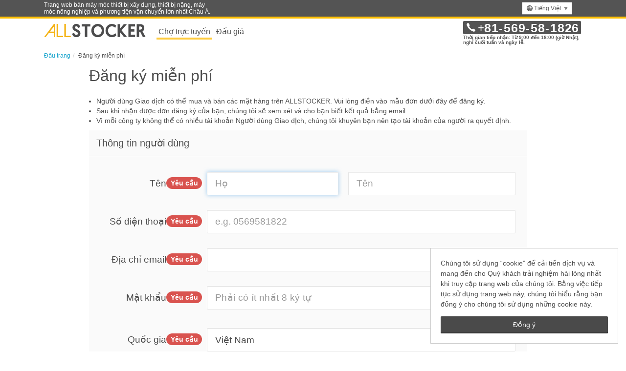

--- FILE ---
content_type: text/html;charset=utf-8
request_url: https://allstocker.com/common/signup/?lang=vi
body_size: 9892
content:
<!DOCTYPE html><html lang="vi"><head><title>Đăng ký miễn phí | Bán Máy Xây Dựng Đã Qua Sử Dụng, Xe Cộ, và Máy Nông Nghiệp | ALLSTOCKER</title><meta http-equiv="Content-Type" content="text/html;charset=utf-8"/><meta name="viewport" content="width=device-width, initial-scale=1.0, minimum-scale=1.0, maximum-scale=1.0, user-scalable=no"/><link rel="shortcut icon" href="//allstocker.com/images/common/favicon.ico"/><link rel="shortcut icon" href="//allstocker.com/images/common/favicon_96x96.png" type="image/png" sizes="96x96"/><link rel="shortcut icon" href="//allstocker.com/images/common/favicon_32x32.png" type="image/png" sizes="32x32"/><link rel="shortcut icon" href="//allstocker.com/images/common/favicon_16x16.png" type="image/png" sizes="16x16"/><link rel="apple-touch-icon" href="//allstocker.com/images/common/apple-touch-icon.png"/><link rel="manifest" href="//allstocker.com/manifests/manifest-vi.json"/><script type="text/javascript">(function(w,d,s,l,i){w[l]=w[l]||[];w[l].push({'gtm.start':new Date().getTime(),event:'gtm.js'});var f=d.getElementsByTagName(s)[0],j=d.createElement(s),dl=l!='dataLayer'?'&l='+l:'';j.async=true;j.src='https://www.googletagmanager.com/gtm.js?id='+i+dl;f.parentNode.insertBefore(j,f);})(window,document,'script','dataLayer','GTM-WX9384Q');</script><script type="text/javascript"></script><link rel="stylesheet" type="text/css" href="//allstocker.com/lib/formstone.min.css?59ee9"/><link rel="stylesheet" type="text/css" href="//allstocker.com/lib/flag-icon-css/flag-icon.min.css?59ee9"/><link rel="stylesheet" type="text/css" href="//allstocker.com/lib/jQuery-Validation-Engine/css/validationEngine.jquery.css?59ee9"/><!--[if IE 9 lt]><script src="https://oss.maxcdn.com/libs/html5shiv/3.7.0/html5shiv.js"></script><script src="https://oss.maxcdn.com/libs/respond.js/1.4.2/respond.min.js"></script><![endif]--><link rel="stylesheet" type="text/css" href="//allstocker.com/lib/bootstrap-select/bootstrap-select.min.css?59ee9"/><link rel="stylesheet" type="text/css" href="//allstocker.com/lib/cookieconsent.min.css?59ee9"/><link rel="stylesheet" type="text/css" href="//allstocker.com/css/as-base-v2.css?59ee9"/><meta property="og:title" content="Đăng ký miễn phí | Bán Máy Xây Dựng Đã Qua Sử Dụng, Xe Cộ, và Máy Nông Nghiệp | ALLSTOCKER"/><meta property="og:type" content="article"/></head><body><!-- Google Tag Manager (noscript) --><noscript><iframe src="https://www.googletagmanager.com/ns.html?id=GTM-WX9384Q"height="0" width="0" style="display:none;visibility:hidden"></iframe></noscript><!-- End Google Tag Manager (noscript) --><script type="text/javascript">  (function () {    var tagjs = document.createElement("script");    var s = document.getElementsByTagName("script")[0];    tagjs.async = true;    tagjs.src = "//s.yjtag.jp/tag.js#site=EcmgptW";    s.parentNode.insertBefore(tagjs, s);  }());</script><noscript>  <iframe src="//b.yjtag.jp/iframe?c=EcmgptW" width="1" height="1" frameborder="0" scrolling="no" marginheight="0" marginwidth="0"></iframe></noscript><div id="as-app" class="as-frame as-marketplace "><header class="as-header"><nav class="as-global-header"> <div class="as-global-header__header"> <div class="container as-global-header__header-wrapper"> <div class="row"> <div class="col-lg-4 as-global-header__message visible-lg"> <p>Trang web bán máy móc thiết bị xây dựng, thiết bị nặng, máy móc nông nghiệp và phương tiện vận chuyển lớn nhất Châu Á.</p> </div> <div class="col-xs-12 col-sm-12 col-md-12 col-lg-8 as-global-header__menu"> <div class="as-header-util hidden-xs"><div class="dropdown as-global-header__languages"> <a data-toggle="dropdown" class="btn dropdown-toggle hidden-xs" role="menu"> <span class="as-icon--location"></span><span>Tiếng Việt</span><span class="caret"></span> </a> <a data-toggle="dropdown" class="btn dropdown-toggle visible-xs" role="menu"> <span class="as-icon--location"></span><span>Tiếng Việt</span><span class="caret"></span> </a> <ul class="dropdown-menu dropdown-menu-right as-language-menu" role="menu"><li class="as-global-header__menuItem" role="presentasion"><a role="menuitem" href="/common/signup/?lang=ja"><span class="as-tooltip"></span>日本語</a></li><li class="as-global-header__menuItem" role="presentasion"><a role="menuitem" href="/common/signup/?lang=en"><span class="as-tooltip"></span>English</a></li><li class="as-global-header__menuItem" role="presentasion"><a role="menuitem" href="/common/signup/?lang=vi"><span class="as-tooltip"></span>Tiếng Việt</a></li><li class="as-global-header__menuItem" role="presentasion"><a role="menuitem" href="/common/signup/?lang=zh-cn"><span class="as-tooltip"></span>简体中文</a></li></ul> </div> </div><div class="as-navigation"><div class="navigationWrapper hidden-xs">   </div></div></div> </div> </div> </div></nav> <div class="as-global-header__body"> <div class="container as-global-header__body-wrapper"> <div class="row"> <div class="col-xs-6 col-sm-7"> <div class="visible-xs"> <a href="//allstocker.com/vi/st/"> <img src="//allstocker.com/images/logo-allstocker-market.svg" alt="ALLSTOCKER" class="as-global-header__logo img-responsive" /> </a> </div> <div class="hidden-xs"> <div class="as-global-header__tabs"> <span class="active"> <a data-mx-parameter="marketplace" class="mixpanel" href="/vi/st" data-mx-action="Click Header Tab">Chợ trực tuyến</a> </span> <span class=""> <a data-mx-parameter="auction" class="mixpanel" href="/auction?lang=vi" data-mx-action="Click Header Tab">Đấu giá</a> </span> </div> <a href="//allstocker.com/vi/st/"> <img src="//allstocker.com/images/logo-allstocker.svg" alt="ALLSTOCKER" class="as-global-header__logo img-responsive" /> </a> </div> </div> <div class="col-xs-6 col-sm-5 text-right visible-xs"> </div> <div class="col-xs-6 visible-xs"><div class="dropdown as-global-header__languages"> <a data-toggle="dropdown" class="btn dropdown-toggle hidden-xs" role="menu"> <span class="as-icon--location"></span><span>Tiếng Việt</span><span class="caret"></span> </a> <a data-toggle="dropdown" class="btn dropdown-toggle visible-xs" role="menu"> <span class="as-icon--location"></span><span>Tiếng Việt</span><span class="caret"></span> </a> <ul class="dropdown-menu dropdown-menu-right as-language-menu" role="menu"><li class="as-global-header__menuItem" role="presentasion"><a role="menuitem" href="/common/signup/?lang=ja"><span class="as-tooltip"></span>日本語</a></li><li class="as-global-header__menuItem" role="presentasion"><a role="menuitem" href="/common/signup/?lang=en"><span class="as-tooltip"></span>English</a></li><li class="as-global-header__menuItem" role="presentasion"><a role="menuitem" href="/common/signup/?lang=vi"><span class="as-tooltip"></span>Tiếng Việt</a></li><li class="as-global-header__menuItem" role="presentasion"><a role="menuitem" href="/common/signup/?lang=zh-cn"><span class="as-tooltip"></span>简体中文</a></li></ul> </div> </div> <div class="as-global-header__banners col-xs-6 col-sm-5"><div id="as-contact-info" class="as-contact-info-mutable--pc hidden-xs">
  <p class="as-contact-info-mutable__info">
    <a href="tel:81569581826">
      <span class="as-contact-info-mutable__icon as-icon--phone"></span>
      <span class="as-contact-info-mutable__number"><span>+</span>81<span>-</span>569<span>-</span>58<span>-</span>1826</span>
    </a>
  </p>
  <p class="as-contact-info-mutable__caption as-contact-info-mutable__caption--secondary">Thời gian tiếp nhận: Từ 9:00 đến 18:00 (giờ Nhật),</p>
  <p class="as-contact-info-mutable__caption as-contact-info-mutable__caption--secondary">nghỉ cuối tuần và ngày lễ.</p>
</div>  <div class="as-contact-info-mutable--mobile visible-xs" id="as-mobile-contact-info"> <p class="as-contact-info-mutable__info"> <a href="tel:81569581826"><span class="as-contact-info-mutable__icon as-icon--phone"></span><span class="as-contact-info-mutable__number"><span>+</span>81<span>-</span>569<span>-</span>58<span>-</span>1826</span></a> </p> </div></div> <div v-if="!shouldHideSearchBoxInCommonHeader" class="as-global-header__search-bar col-xs-12 col-sm-6 text-right"></div> </div> </div> </div> </header> <div class="as-contents-body " id="as-app-contents"><div class="as-right-side-panel"></div><div class="as-main-contents"><div class="common-signup"> <div class="as-main-contents-header container "><div class="row"><div class="col-xs-12"><nav id="breadcrumbs"><ol class="breadcrumb" itemscope itemtype="https://schema.org/BreadcrumbList"><li itemprop="itemListElement" itemscope itemtype="https://schema.org/ListItem"><a itemprop="item" href="https://allstocker.com/vi"><span itemprop="name">Đầu trang</span><meta itemprop="position" content="1"></meta></a></li><li class="active" itemprop="itemListElement" itemscope itemtype="https://schema.org/ListItem"><span itemprop="name">Đăng ký miễn phí</span><meta itemprop="position" content="2"></meta></li></ol></nav></div></div></div> <div class="as-main-contents-body container "><div class="scope-user-registration row"> <div class="col-xs-12"> <div class="col-sm-push-1 col-sm-10 row"> <h1 class="sw-h1">Đăng ký miễn phí</h1><ul class="user-registration-notices"> <li>Người dùng Giao dịch có thể mua và bán các mặt hàng trên ALLSTOCKER. Vui lòng điền vào mẫu đơn dưới đây để đăng ký.</li> <li>Sau khi nhận được đơn đăng ký của bạn, chúng tôi sẽ xem xét và cho bạn biết kết quả bằng email.</li> <li>Vì mỗi công ty không thể có nhiều tài khoản Người dùng Giao dịch, chúng tôi khuyên bạn nên tạo tài khoản của người ra quyết định.</li> </ul> <div> <div><form accept-charset="utf-8" method="post" action="/common/signup?_k=xYruKAcul4h4YxyF&amp;lang=vi" id="as-form-174382848" class="as-registration-form"> <!--
<ul>
<li>
    <a href="https://allstocker.com/common/signup?lang=vi&withBidRight=false"> 簡易登録 </a>
</li>
  
<li>
  <a href="https://allstocker.com/common/signup?lang=vi&withBidRight=true"> 入札権限も同時に登録 </a>
</li>
</ul>
 --> <div class=""> <div class="form-group"> <h2 class="form-group-header">Thông tin người dùng</h2> <div class="form-group-body"> <div class="row form-group-body-element"> <label for="inputName" class="col-md-3 col-sm-4 user-registration-label control-label">Tên<span class="label label-danger">Yêu cầu</span></label><div class="as-field-container control-label"> <div class="col-xs-6 col-sm-4 form-input-field"><input id="familyName" name="2" class="form-control validate[required] form-control form-input-field form-table-control-inline form-width-xs" maxlength="255" autocomplete="family-name" placeholder="Họ " type="text"/></div> <div class="col-xs-6 col-sm-4 col-md-5 form-input-field"><input id="firstName" name="3" class="form-control validate[required] form-control form-input-field form-table-control-inline form-width-xs" maxlength="255" autocomplete="given-name" placeholder="Tên" type="text"/></div> </div> </div> <div class="row form-group-body-element"> <label for="inputName" class="col-md-3 col-sm-4 user-registration-label control-label">Số điện thoại<span class="label label-danger">Yêu cầu</span></label> <div class="as-field-container control-label"> <div class="form-input-field col-md-9 col-sm-8"><input id="phoneNumber" name="4" class="form-control validate[required] form-input-field form-table-control-inline form-width-lg" maxlength="15" placeholder="e.g. 0569581822" type="text"/></div> </div> </div> <div class="row form-group-body-element"> <label for="inputName" class="col-md-3 col-sm-4 user-registration-label control-label">Địa chỉ email<span class="label label-danger">Yêu cầu</span></label> <div class="as-field-container control-label"> <div class="form-input-field col-md-9 col-sm-8"><input id="email" name="5" class="form-control validate[custom[email],required]" maxlength="255" type="text"/></div> </div> </div> <div class="row form-group-body-element"> <label for="inputName" class="col-md-3 col-sm-4 user-registration-label control-label">Mật khẩu<span class="label label-danger">Yêu cầu</span></label> <div class="as-field-container"> <div class="col-md-9 col-sm-8 control-label form-input-field"> <div class="ew-password-wrapper"> <input class="form-control input-password validate[required,minSize[8]]" id="password" required="required" data-as-name="password" type="password" name="password" autocomplete="new-password" /> <div class="show-password-wrapper"> <input class="show-password-checkbox checkbox-unmask" data-as-name="password-unmask" id="password-unmask" name="password-unmask" type="checkbox" /> <label data-as-name="password-unmask-label" class="show-password-label label-unmask" for="password-unmask" id="password-unmask-label">Hiển thị</label> </div> </div> <!-- password-strength-0 to password-strength-4 --> <div class="password-strength-0" id="as-password-strength" data-as-name="as-password-strength"></div> </div> </div> </div> <div class="row form-group-body-element"> <label for="inputName" class="col-md-3 col-sm-4 user-registration-label control-label">Quốc gia<span class="label label-danger">Yêu cầu</span></label> <div class="as-field-container"> <div class="col-md-9 col-sm-8 control-label form-input-field"><select id="country" name="6" class="form-control validate[required] form-input-field form-table-control-inline form-width-sm"><option value="1">Chọn tên quốc gia</option><option value="2">Nhật bản</option><option value="3">Trung Quốc</option><option value="4">Hong Kong</option><option value="5" selected>Việt Nam</option><option value="6">Đài Loan</option><option value="7">Philippines</option><option value="8">Thái Lan</option><option value="9">Campuchia</option><option value="10">Malaysia</option><option value="11">Xri Lan-ca</option><option value="12">Úc</option><option value="13">Hoa Kỳ</option><option value="14">Niu Di-lân</option><option value="15">-----</option><option value="16">Afghanistan</option><option value="17">Ai Cập</option><option value="18">Ai Len</option><option value="19">Albania</option><option value="20">Algérie</option><option value="21">Andorra</option><option value="22">Angola</option><option value="23">Anguilla</option><option value="24">Antigua và Barbuda</option><option value="25">Antille thuộc Hà Lan</option><option value="26">Argentina</option><option value="27">Armenia</option><option value="28">Aruba</option><option value="29">Azerbaijan</option><option value="30">Ba Lan</option><option value="31">Ba-ranh</option><option value="32">Bahamas</option><option value="33">Bangladesh</option><option value="34">Barbados</option><option value="35">Belarus</option><option value="36">Belize</option><option value="37">Benin</option><option value="38">Bermuda</option><option value="39">Bhutan</option><option value="40">Bolivia</option><option value="41">Bosnia và Herzegovina</option><option value="42">Botswana</option><option value="43">Bra-xin</option><option value="44">Bru-nây</option><option value="45">Bulgaria</option><option value="46">Burkina Faso</option><option value="47">Burundi</option><option value="48">Bắc Triều tiên</option><option value="49">Bỉ</option><option value="50">Bồ Đào Nha</option><option value="51">Bờ biển Ngà</option><option value="52">Cameroon</option><option value="53">Canada</option><option value="54">Cape Verde</option><option value="55">Chad</option><option value="56">Chi-lê</option><option value="57">Colombia</option><option value="58">Comoros</option><option value="59">Costa Rica</option><option value="60">Croatia</option><option value="61">Cuba</option><option value="62">Cô-oét</option><option value="63">Cộng hoà Dominica</option><option value="64">Cộng hoà Séc</option><option value="65">Cộng hoà Síp</option><option value="66">Cộng hòa Congo</option><option value="67">Cộng hòa Trung Phi</option><option value="68">Cộng hòa dân chủ Congo</option><option value="69">Dominica</option><option value="70">Ecuador</option><option value="71">El Salvador</option><option value="72">Eritrea</option><option value="73">Estonia</option><option value="74">Ethiopia</option><option value="75">Gabon</option><option value="76">Gambia</option><option value="77">Georgia</option><option value="78">Ghana</option><option value="79">Gibraltar</option><option value="80">Greenland</option><option value="81">Grenada</option><option value="82">Guatemala</option><option value="83">Guinea</option><option value="84">Guinea Xích đạo</option><option value="85">Guinea-Bissau</option><option value="86">Guyana</option><option value="87">Haiti</option><option value="88">Honduras</option><option value="89">Hungary</option><option value="90">Hy Lạp</option><option value="91">Hà Lan</option><option value="92">Iceland</option><option value="93">Indonesia</option><option value="94">Iran</option><option value="95">Iraq</option><option value="96">Isle of Man</option><option value="97">Israel</option><option value="98">Jamaica</option><option value="99">Jersey</option><option value="100">Jordan</option><option value="101">Kazakhstan</option><option value="102">Kenya</option><option value="103">Kiribati</option><option value="104">Kyrgyzstan</option><option value="105">Latvia</option><option value="106">Lesotho</option><option value="107">Li-băng</option><option value="108">Liberia</option><option value="109">Libya</option><option value="110">Liechtenstein</option><option value="111">Lithuania</option><option value="112">Liên bang Micronesia</option><option value="113">Liên bang Nga</option><option value="114">Liên bang Saint Kít và Nevít</option><option value="115">Luxembourg</option><option value="116">Lào</option><option value="117">Lãnh thổ Guam</option><option value="118">Lãnh thổ Ấn Độ Dương</option><option value="119">Ma Rốc</option><option value="120">Macao</option><option value="121">Macedonia</option><option value="122">Madagascar</option><option value="123">Malawi</option><option value="124">Maldives</option><option value="125">Mali</option><option value="126">Malta</option><option value="127">Mauritania</option><option value="128">Mauritius</option><option value="129">Mayotte</option><option value="130">Mexico</option><option value="131">Moldova</option><option value="132">Monaco</option><option value="133">Montenegro</option><option value="134">Montserrat</option><option value="135">Mozambique</option><option value="136">Myanmar</option><option value="137">Mông Cổ</option><option value="138">Na Uy</option><option value="139">Nam Phi</option><option value="140">Nam Triều tiên</option><option value="141">Namibia</option><option value="142">Nauru</option><option value="143">Nepal</option><option value="144">New Caledonia</option><option value="145">Nicaragua</option><option value="146">Niger</option><option value="147">Nigeria</option><option value="148">Niue</option><option value="149">Pakistan</option><option value="150">Palau</option><option value="151">Panama</option><option value="152">Papua New Guinea</option><option value="153">Paraguay</option><option value="154">Peru</option><option value="155">Phi-gi</option><option value="156">Pháp</option><option value="157">Phần Lan</option><option value="158">Pitcairn</option><option value="159">Polynésie (Pháp)</option><option value="160">Puerto Rico</option><option value="161">Qatar</option><option value="162">Quần đảo Bắc Mariana</option><option value="163">Quần đảo Cayman</option><option value="164">Quần đảo Cocos</option><option value="165">Quần đảo Cook</option><option value="166">Quần đảo Falkland</option><option value="167">Quần đảo Faroe</option><option value="168">Quần đảo Marshall</option><option value="169">Quần đảo Solomon</option><option value="170">Quần đảo Turks và Caicos</option><option value="171">Quần đảo Virgin thuộc Hoa Kỳ</option><option value="172">Romania</option><option value="173">Rwanda</option><option value="174">Saint Barthelemy</option><option value="175">Saint Helena</option><option value="176">Saint Pierre và Miquelon</option><option value="177">Saint Vincent và Grenadines</option><option value="178">Samoa</option><option value="179">Samoa thuộc Mỹ</option><option value="180">San Marino</option><option value="181">Sao Tome và Principe</option><option value="182">Senegal</option><option value="183">Serbia</option><option value="184">Sierra Leone</option><option value="185">Singapore</option><option value="186">Slovakia</option><option value="187">Slovenia</option><option value="188">Somalia</option><option value="189">Sudan</option><option value="190">Suriname</option><option value="191">Svalbard và Jan Mayen</option><option value="192">Swaziland</option><option value="193">Syria</option><option value="194">Tajikistan</option><option value="195">Tanzania</option><option value="196">Thuỵ Sỹ</option><option value="197">Thuỵ Điển</option><option value="198">Thành phố Djibouti</option><option value="199">Thổ Nhĩ Kỳ</option><option value="200">Togo</option><option value="201">Tokelau</option><option value="202">Tonga</option><option value="203">Trinidad và Tobago</option><option value="204">Tunisia</option><option value="205">Turkmenistan</option><option value="206">Tuvalu</option><option value="207">Tây Ban Nha</option><option value="208">Tây Sahara</option><option value="209">Uganda</option><option value="210">Ukraina</option><option value="211">Uruguay</option><option value="212">Uzbekistan</option><option value="213">Vanuatu</option><option value="214">Vatican</option><option value="215">Venezuela</option><option value="216">Vương Quốc Anh</option><option value="217">Vương Quốc Anh</option><option value="218">Wallis và Futuna</option><option value="219">Xây-sen</option><option value="220">Yemen</option><option value="221">Zambia</option><option value="222">Zimbabwe</option><option value="223">Áo</option><option value="224">Ô-Man</option><option value="225">Ý</option><option value="226">Đan Mạch</option><option value="227">Đông Timor</option><option value="228">Đảo Christmas</option><option value="229">Đảo Saint Martin</option><option value="230">Đảo Virgin, Anh</option><option value="231">Đảo quốc Saint Lucia</option><option value="232">Đức</option><option value="233">Ả Rập Saudi</option><option value="234">Ấn Độ</option></select></div> </div> </div> </div> </div> <div class="form-group"> <h2 class="form-group-header">Thông tin công ty</h2> <div class="form-group-body"> <div class="row form-group-body-element"> <label for="inputName" class="col-md-3 col-sm-4 user-registration-label control-label">Tên công ty<span class="label label-danger">Yêu cầu</span></label> <div class="as-field-container control-label"> <div class="form-input-field col-md-9 col-sm-8"><input id="companyName" name="7" class="form-control validate[required] form-control form-input-field form-table-control-inline form-width-md" maxlength="255" placeholder="Ví dụ: YUTAKA Inc." type="text"/></div> </div> </div> <div class="row form-group-body-element"> <label for="inputName" class="col-md-3 col-sm-4 user-registration-label control-label">Địa chỉ công ty<span class="label label-danger">Yêu cầu</span></label> <div class="as-field-container control-label"> <div class="form-input-field col-md-9 col-sm-8"><input id="companyAddress" name="8" class="form-control validate[required] form-control form-input-field form-table-control-inline form-width-md" maxlength="255" placeholder="Nhập Địa Địa chỉ công ty của bạn" type="text"/></div> </div> </div> <div class="row form-group-body-element"> <label for="inputName" class="col-md-3 col-sm-4 user-registration-label control-label">Ngành nghề kinh doanh<span class="label label-danger">Yêu cầu</span></label> <div class="as-field-container control-label"> <div class="form-input-field col-md-9 col-sm-8"><select id="businessCategory" name="9" class="form-control validate[required] form-input-field form-table-control-inline form-width-sm"><option value="1">Chọn loại hình kinh doanh</option><option value="2">Công ty xây dựng</option><option value="3">Người buôn máy</option><option value="4">Công ty thương mại</option><option value="5">Công ty sửa chữa máy</option><option value="6">Công ty sản xuất</option><option value="7">Nhà phân phối</option><option value="8">Công ty cho thuê máy</option><option value="9">Loại hình khác</option></select></div> </div> </div> </div> </div> <div class="form-group"> <h2 class="form-group-header">Mục đích đăng ký thành viên (có thể chọn nhiều mục).<span class="label label-danger">Yêu cầu</span></h2> <div class="form-group-body"> <div class="checkbox"> <label for="questionnaireForBuyInMarketplace" class="control-label"><input id="questionnaireForBuyInMarketplace" name="10" class=" " type="checkbox"/><input name="11" type="hidden"/><span class="">Muốn mua hàng trên trang web ALLSTOCKER</span> </label> </div> <div class="checkbox"> <label for="questionnaireForSellInMarketplace" class="control-label"><input id="questionnaireForSellInMarketplace" name="12" class=" " type="checkbox"/><input name="13" type="hidden"/><span class="">Muốn bán hàng tại trang web ALLSTOCKER</span> </label> </div> <div class="checkbox"> <label for="questionnaireForBuyInAuction" class="control-label"><input id="questionnaireForBuyInAuction" name="14" class=" " type="checkbox"/><input name="15" type="hidden"/><span class="">Muốn mua hàng đấu giá</span> </label> </div> <div class="checkbox"> <label for="questionnaireForSellInAuction" class="control-label"><input id="questionnaireForSellInAuction" name="16" class=" " type="checkbox"/><input name="17" type="hidden"/><span class="">Muốn bán hàng đấu giá</span> </label> </div> </div> </div> </div> <div class="checkbox"> <label for="terms-and-conditions-agreement" class="control-label"> <input name="terms-and-conditions-agreement" class="validate[required]" id="terms-and-conditions-agreement" type="checkbox" /> <span>Bằng cách nhấp vào nút "Đăng ký miễn phí" ở dưới và do vậy yêu cầu quyền bán hàng và/hoặc quyền tham gia mua đấu giá, bạn đồng ý chấp nhận các Điều khoản sử dụng ALLSTOCKER (Market Điều <a href="//allstocker.com/terms_of_use_en.html" target="_blank">Điều khoản và Điều kiện</a> / Auction <a href="//allstocker.com/auction_terms_of_use_en.html" target="_blank">Điều khoản và Điều kiện</a> ) và Đại diện và Cam kết rằng công ty bạn không phải lực lượng chống phá xã hội, vân vân.</span> </label> </div> <div class="user-registration-submit-button"><input id="doubleSubmit" name="ticket" class="form-control " type="hidden" value="a3y00z77r0bxsb8we1xfblo9a"/><input value="Đăng ký miễn phí" class="btn btn-appeal btn-block btn-lg form-submit-button disabled" name="19" type="submit"/></div> </form></div> </div> </div> </div> </div></div> <div class="as-main-contents-footer container"></div> </div></div><div class="as-right-side-panel"></div></div> <footer class="as-footer"><div data-lang="vi" class="as-banner"> <a data-mx-parameter="footer-1:auction-welcome" class="mixpanel" href="https://allstocker.com/auction/welcome?lang=vi" data-mx-action="Click Banner"> <div class="as-banner-box"> <div class="as-banner-message-box"> <div class="as-banner-message-01">Dễ dàng đặt giá thầu bằng điện thoại hoặc máy tính.</div> <div class="as-banner-message-02"> <img src="//allstocker.com/images/logo-allstocker-white.svg" class="logo-allstocker" /> <span>Đấu giá internet</span> </div> <div class="as-banner-message-03"> <span class="as-banner-message-03-text">Mỗi tháng 2 lần, nhiều loai mặt hàng.</span> <span class="as-banner-link-button"> <span>Xem chi tiết tại đây.</span> <img src="//allstocker.com/images/icon-link.svg" class="icon-link" /> </span> </div> </div> </div> </a> </div>   <div class="as-global-footer__body"> <div class="container as-global-footer__body-wrapper"><div class="row"> <div class="col-xs-12 col-sm-3 col-md-3 as-global-footer__link-group"> <p class="as-global-footer__link-head">Về ALLSTOCKER</p> <ul class="as-global-footer__link-list list-unstyled"> <li><a href="//allstocker.com/about_en.html" data-as-name="footer-menu-about" target="_blank">Dịch vụ hướng dẫn</a></li> <li><a href="https://allstocker.com/common/signup?lang=vi" data-as-name="footer-menu-sign-up" target="_blank">Đăng ký miễn phí</a></li> <li><a href="//allstocker.com/howtobuy_en.html" data-as-name="footer-menu-how-to-buy" target="_blank">Làm thế nào để mua</a></li> <li><a href="//allstocker.com/about_auction_en.html" data-as-name="footer-menu-about-auction" target="_blank">Về Đấu giá ALLSTOCKER</a></li> <li><a href="https://support.allstocker.com" data-as-name="footer-menu-support-allstocker" target="_blank">CÂU HỎI THƯỜNG GẶP</a></li> <li><a href="//allstocker.com/terms_of_use_en.html" data-as-name="footer-menu-terms-of-use" target="_blank">Điều khoản sử dụng</a></li> <li><a href="//allstocker.com/privacy_policy_en.html" data-as-name="footer-menu-privacy-policy" target="_blank">Chính sách bảo mật</a></li> <li><a data-as-name="footer-menu-mailto" href="mailto:cs@allstocker.com">Liên hệ</a></li> </ul> </div> <div class="col-xs-12 col-sm-3 col-md-3 as-global-footer__link-group"> <p class="as-global-footer__link-head">Media</p> <ul class="as-global-footer__link-list list-unstyled"> <li><a href="https://www.facebook.com/Allstocker" data-as-name="footer-menu-facebook" target="_blank">Facebook</a></li> <li><a href="https://twitter.com/allstockercom" data-as-name="footer-menu-twitter" target="_blank">X (Formerly Twitter)</a></li> <li><a href="https://www.youtube.com/@allstocker_official" data-as-name="footer-menu-youtube" target="_blank">YouTube</a></li> <li><a href="https://www.tiktok.com/@allstocker" data-as-name="footer-menu-tiktok" target="_blank">TikTok</a></li> <li><a href="https://lin.ee/lE6z4VV" data-as-name="footer-menu-line" target="_blank">LINE</a></li> </ul> <p class="as-global-footer__link-head">Những đường link khác</p> <ul class="as-global-footer__link-list list-unstyled"> <li><a href="/st/manufacturer-list?lang=vi" data-as-name="footer-menu-manufacturer-list" target="_blank">Xem tất cả các hãng sản xuất</a></li> </ul> </div> <div class="col-xs-12 col-sm-3 col-md-3 as-global-footer__link-group"> <p class="as-global-footer__link-head">Dành cho người mua</p> <ul class="as-global-footer__link-list list-unstyled"> <li><a href="/" data-as-name="footer-menu-for-buyers-market" target="_blank">Chợ trực tuyến ALLSTOCKER</a></li> <li><a href="/auction" data-as-name="footer-menu-for-buyers-auction" target="_blank">Đấu giá ALLSTOCKER</a></li> <li><a href="/common/wishlist" data-as-name="footer-menu-for-buyers-wishlist" target="_blank">Máy yêu cầu tìm kiếm</a></li> </ul> <p class="as-global-footer__link-head">Dành cho người bán</p> <ul class="as-global-footer__link-list list-unstyled"> <li><a href="/" data-as-name="footer-menu-for-sellers-market" target="_blank">Chợ trực tuyến ALLSTOCKER</a></li> <li><a href="/auction" data-as-name="footer-menu-for-sellers-auction" target="_blank">Đấu giá ALLSTOCKER</a></li> <li><a href="/common/wishlist" data-as-name="footer-menu-for-sellers-wishlist" target="_blank">Máy yêu cầu tìm kiếm</a></li> </ul> </div> <div class="col-xs-12 col-sm-3 col-md-3 as-global-footer__link-group"> <p class="as-global-footer__link-head">Giới thiệu công ty</p> <ul class="as-global-footer__link-list list-unstyled"> <li><a href="//allstocker.com/company_en.html" data-as-name="footer-menu-company" target="_blank">Thông tin về doanh nghiệp</a></li> <li><a href="https://www.yutaka-kankyo.com/" data-as-name="footer-menu-sorabito" target="_blank">YUTAKA Inc.</a></li> </ul> <br /> </div> </div> <div class="row"> <div class="col-xs-12"></div> </div> </div> </div> <div class="as-global-footer__footer"> <div class="container as-global-footer__footer-wrapper"> <div class="row"> <div class="col-xs-12 as-global-footer__copylight"> <p>&copy; 2026 YUTAKA Inc.</p> </div> </div> </div> </div> </footer> </div><script type="text/javascript" src="//allstocker.com/lib/base.min.js?59ee9" ></script><script type="text/javascript" src="//allstocker.com/lib/l10n.min.js?59ee9" ></script><script type="text/javascript" src="//allstocker.com/lib/formstone.min.js?59ee9" ></script><script type="text/javascript" src="//allstocker.com/lib/sweet-scroll.min.js?59ee9" ></script><script type="text/javascript" src="//allstocker.com/lib/bootstrap-select/bootstrap-select.min.js?59ee9" ></script><script type="text/javascript" src="//allstocker.com/lib/mixpanel.min.js?59ee9" ></script><script type="text/javascript" src="//allstocker.com/lib/jQuery-Validation-Engine/js/jquery.validationEngine.js?59ee9" ></script><script type="text/javascript" src="//allstocker.com/lib/uri.min.js?59ee9" ></script><script type="text/javascript" src="//allstocker.com/lib/es6-promise.auto.min.js?59ee9" ></script><script type="text/javascript" src="//allstocker.com/lib/axios.min.js?59ee9" ></script><script type="text/javascript" src="//allstocker.com/lib/fingerprint2.min.js?59ee9" ></script><script type="text/javascript" src="//allstocker.com/lib/hello.min.js?59ee9" ></script><script type="text/javascript" src="//allstocker.com/lib/cookieconsent.min.js?59ee9" ></script><script type="text/javascript" src="//allstocker.com/js/common/as-cookieconsent.js?59ee9" ></script><script type="text/javascript" src="//allstocker.com/lib/zxcvbn.min.js?59ee9" ></script><script type="text/javascript" src="//allstocker.com/lib/jQuery-Validation-Engine/js/languages/jquery.validationEngine-vi.js?59ee9" ></script><script type="text/javascript" src="//allstocker.com/js/common/as-base.js?59ee9" ></script><script type="text/javascript" src="//allstocker.com/js/l10n/as-l10n-map.js?59ee9" ></script><script type="text/javascript" src="//allstocker.com/js/mixpanel/as-mixpanel.js?59ee9" ></script><script type="text/javascript" src="//allstocker.com/js/mixpanel/as-mixpanel-track-setup.js?59ee9" ></script><script type="text/javascript" src="//allstocker.com/js/mobile/as-mobile-setup.js?59ee9" ></script><script type="text/javascript" src="//allstocker.com/js/common/as-fingerprint.js?59ee9" ></script><script type="text/javascript" src="//allstocker.com/js/login/as-login.js?59ee9" ></script><script type="text/javascript" src="//allstocker.com/js/login/as-hello.js?59ee9" ></script><script type="text/javascript" src="//allstocker.com/js/common/as-location.js?59ee9" ></script><script type="text/javascript" src="//allstocker.com/js/common/as-form.js?59ee9" ></script><script type="text/javascript" src="//allstocker.com/js/account/as-user-registration.js?59ee9" ></script><script type="text/javascript" src="//allstocker.com/js/as-init.js?59ee9" ></script><script type="text/javascript">$(function(){ASBase.sendClientInfo(function(clientInfo){return "/common/signup"+"?"+["_k=xYruKAcul4h4YxyF","lang=vi","21","22="+encodeURIComponent(JSON.stringify(clientInfo))].join("&")});$.validationEngineLanguage.allRules["modelNumber"]={"regex":new RegExp("^["+_.escapeRegExp("０-９Ａ-Ｚａ-ｚ0-9A-Za-zΑ-Ωα-ω&＆改　（）ー／＋．Ⅰ-Ⅻⅰ-ⅻ+()/. \\-")+"]+$"),"alertText":"* Hãy nhập số Model máy (ví dụ: PC28UU-1)."};$("#as-form-174382848").validationEngine({"scroll":false,"ajaxFormValidation":true,"onAjaxFormComplete":ASUserRegistration.setupFormCompleteHandler("https://allstocker.com/vi/common/signup_confirming?lang=vi"),"promptPosition":"bottomLeft","ajaxFormValidationMethod":"post","ajaxFormValidationURL":"/common/signup?_k=xYruKAcul4h4YxyF&lang=vi&1","ignoreFieldsWithClass":"tt-hint"});$(".as-registration-form").submit(function(ev){});ASForm.setupAll({"validationMessages":{"questionnaireForBuyInMarketplace":"This field is required.","questionnaireForSellInAuction":"This field is required.","email":"Vui lòng nhập Email của bạn.","questionnaireForSellInMarketplace":"This field is required.","familyName":"Vui lòng nhập Họ của bạn.","phoneNumber":"\"Số điện thoại\" là bắt buộc.","businessCategory":"This field is required.","questionnaireForBuyInAuction":"This field is required.","companyName":"Vui lòng nhập Tên Công ty của bạn.","country":"Please select your country.","password":"Vui lòng nhập mật khẩu.","doubleSubmit":"This field is required.","firstName":"Vui lòng nhập Tên của bạn.","companyAddress":"\"Địa chỉ công ty\"  là bắt buộc"}});ASForm.setupAjaxForm("#as-form-174382848");ASUserRegistration.setupAll({"lang":"vi"});ASMixpanel.setupInitializer("/common/signup?_k=xYruKAcul4h4YxyF&lang=vi&20");ASFingerprint.setup([],function(fingerprint){return "/common/signup"+"?"+["_k=xYruKAcul4h4YxyF","lang=vi","23","24="+encodeURIComponent(JSON.stringify(fingerprint))].join("&")});});</script></body></html>

--- FILE ---
content_type: application/javascript
request_url: https://allstocker.com/lib/formstone.min.js?59ee9
body_size: 26031
content:
!function(e){"function"==typeof define&&define.amd?define(["jquery"],e):e(jQuery)}(function(e){"use strict";function t(e,t,i,a){var n,o={raw:{}};for(n in a=a||{})a.hasOwnProperty(n)&&("classes"===e?(o.raw[a[n]]=t+"-"+a[n],o[a[n]]="."+t+"-"+a[n]):(o.raw[n]=a[n],o[n]=a[n]+"."+t));for(n in i)i.hasOwnProperty(n)&&("classes"===e?(o.raw[n]=i[n].replace(/{ns}/g,t),o[n]=i[n].replace(/{ns}/g,"."+t)):(o.raw[n]=i[n].replace(/.{ns}/g,""),o[n]=i[n].replace(/{ns}/g,t)));return o}function i(){p.windowWidth=p.$window.width(),p.windowHeight=p.$window.height(),f=u.startTimer(f,v,a)}function a(){for(var e in p.ResizeHandlers)p.ResizeHandlers.hasOwnProperty(e)&&p.ResizeHandlers[e].callback.call(window,p.windowWidth,p.windowHeight)}function n(e,t){return parseInt(e.priority)-parseInt(t.priority)}var o,s,r,l="undefined"!=typeof window?window:this,d=l.document,c=function(){this.Version="@version",this.Plugins={},this.DontConflict=!1,this.Conflicts={fn:{}},this.ResizeHandlers=[],this.RAFHandlers=[],this.window=l,this.$window=e(l),this.document=d,this.$document=e(d),this.$body=null,this.windowWidth=0,this.windowHeight=0,this.fallbackWidth=1024,this.fallbackHeight=768,this.userAgent=window.navigator.userAgent||window.navigator.vendor||window.opera,this.isFirefox=/Firefox/i.test(this.userAgent),this.isChrome=/Chrome/i.test(this.userAgent),this.isSafari=/Safari/i.test(this.userAgent)&&!this.isChrome,this.isMobile=/Android|webOS|iPhone|iPad|iPod|BlackBerry/i.test(this.userAgent),this.isIEMobile=/IEMobile/i.test(this.userAgent),this.isFirefoxMobile=this.isFirefox&&this.isMobile,this.transform=null,this.transition=null,this.support={file:!!(window.File&&window.FileList&&window.FileReader),history:!!(window.history&&window.history.pushState&&window.history.replaceState),matchMedia:!(!window.matchMedia&&!window.msMatchMedia),pointer:!!window.PointerEvent,raf:!(!window.requestAnimationFrame||!window.cancelAnimationFrame),touch:!!("ontouchstart"in window||window.DocumentTouch&&document instanceof window.DocumentTouch),transition:!1,transform:!1}},u={killEvent:function(e,t){try{e.preventDefault(),e.stopPropagation(),t&&e.stopImmediatePropagation()}catch(e){}},killGesture:function(e){try{e.preventDefault()}catch(e){}},lockViewport:function(t){b[t]=!0,e.isEmptyObject(b)||$||(o.length?o.attr("content",r):o=e("head").append('<meta name="viewport" content="'+r+'">'),p.$body.on(m.gestureChange,u.killGesture).on(m.gestureStart,u.killGesture).on(m.gestureEnd,u.killGesture),$=!0)},unlockViewport:function(t){"undefined"!==e.type(b[t])&&delete b[t],e.isEmptyObject(b)&&$&&(o.length&&(s?o.attr("content",s):o.remove()),p.$body.off(m.gestureChange).off(m.gestureStart).off(m.gestureEnd),$=!1)},startTimer:function(e,t,i,a){return u.clearTimer(e),a?setInterval(i,t):setTimeout(i,t)},clearTimer:function(e,t){e&&(t?clearInterval(e):clearTimeout(e),e=null)},sortAsc:function(e,t){return parseInt(e,10)-parseInt(t,10)},sortDesc:function(e,t){return parseInt(t,10)-parseInt(e,10)},decodeEntities:function(e){var t=p.document.createElement("textarea");return t.innerHTML=e,t.value},parseQueryString:function(e){for(var t={},i=e.slice(e.indexOf("?")+1).split("&"),a=0;a<i.length;a++){var n=i[a].split("=");t[n[0]]=n[1]}return t}},p=new c,h=e.Deferred(),g={base:"{ns}",element:"{ns}-element"},m={namespace:".{ns}",beforeUnload:"beforeunload.{ns}",blur:"blur.{ns}",change:"change.{ns}",click:"click.{ns}",dblClick:"dblclick.{ns}",drag:"drag.{ns}",dragEnd:"dragend.{ns}",dragEnter:"dragenter.{ns}",dragLeave:"dragleave.{ns}",dragOver:"dragover.{ns}",dragStart:"dragstart.{ns}",drop:"drop.{ns}",error:"error.{ns}",focus:"focus.{ns}",focusIn:"focusin.{ns}",focusOut:"focusout.{ns}",gestureChange:"gesturechange.{ns}",gestureStart:"gesturestart.{ns}",gestureEnd:"gestureend.{ns}",input:"input.{ns}",keyDown:"keydown.{ns}",keyPress:"keypress.{ns}",keyUp:"keyup.{ns}",load:"load.{ns}",mouseDown:"mousedown.{ns}",mouseEnter:"mouseenter.{ns}",mouseLeave:"mouseleave.{ns}",mouseMove:"mousemove.{ns}",mouseOut:"mouseout.{ns}",mouseOver:"mouseover.{ns}",mouseUp:"mouseup.{ns}",panStart:"panstart.{ns}",pan:"pan.{ns}",panEnd:"panend.{ns}",resize:"resize.{ns}",scaleStart:"scalestart.{ns}",scaleEnd:"scaleend.{ns}",scale:"scale.{ns}",scroll:"scroll.{ns}",select:"select.{ns}",swipe:"swipe.{ns}",touchCancel:"touchcancel.{ns}",touchEnd:"touchend.{ns}",touchLeave:"touchleave.{ns}",touchMove:"touchmove.{ns}",touchStart:"touchstart.{ns}"},f=null,v=20,b=[],$=!1;return c.prototype.NoConflict=function(){for(var t in p.DontConflict=!0,p.Plugins)p.Plugins.hasOwnProperty(t)&&(e[t]=p.Conflicts[t],e.fn[t]=p.Conflicts.fn[t])},c.prototype.Ready=function(e){"complete"===p.document.readyState||"loading"!==p.document.readyState&&!p.document.documentElement.doScroll?e():p.document.addEventListener("DOMContentLoaded",e)},c.prototype.Plugin=function(i,a){return p.Plugins[i]=function(i,a){function o(t){var n,o,r,d="object"===e.type(t),c=Array.prototype.slice.call(arguments,d?1:0),u=this,p=e();for(t=e.extend(!0,{},a.defaults||{},d?t:{}),o=0,r=u.length;o<r;o++)if(!s(n=u.eq(o))){a.guid++;var h="__"+a.guid,g=a.classes.raw.base+h,m=n.data(i+"-options"),f=e.extend(!0,{$el:n,guid:h,numGuid:a.guid,rawGuid:g,dotGuid:"."+g},t,"object"===e.type(m)?m:{});n.addClass(a.classes.raw.element).data(l,f),a.methods._construct.apply(n,[f].concat(c)),p=p.add(n)}for(o=0,r=p.length;o<r;o++)n=p.eq(o),a.methods._postConstruct.apply(n,[s(n)]);return u}function s(e){return e.data(l)}var r="fs-"+i,l="fs"+i.replace(/(^|\s)([a-z])/g,function(e,t,i){return t+i.toUpperCase()});return a.initialized=!1,a.priority=a.priority||10,a.classes=t("classes",r,g,a.classes),a.events=t("events",i,m,a.events),a.functions=e.extend({getData:s,iterate:function(t){for(var i=this,a=Array.prototype.slice.call(arguments,1),n=0,o=i.length;n<o;n++){var r=i.eq(n),l=s(r)||{};"undefined"!==e.type(l.$el)&&t.apply(r,[l].concat(a))}return i}},u,a.functions),a.methods=e.extend(!0,{_construct:e.noop,_postConstruct:e.noop,_destruct:e.noop,_resize:!1,destroy:function(e){a.functions.iterate.apply(this,[a.methods._destruct].concat(Array.prototype.slice.call(arguments,1))),this.removeClass(a.classes.raw.element).removeData(l)}},a.methods),a.utilities=e.extend(!0,{_initialize:!1,_delegate:!1,defaults:function(t){a.defaults=e.extend(!0,a.defaults,t||{})}},a.utilities),a.widget&&(p.Conflicts.fn[i]=e.fn[i],e.fn[l]=function(t){if(this instanceof e){var i=a.methods[t];if("object"===e.type(t)||!t)return o.apply(this,arguments);if(i&&0!==t.indexOf("_")){var n=[i].concat(Array.prototype.slice.call(arguments,1));return a.functions.iterate.apply(this,n)}return this}},p.DontConflict||(e.fn[i]=e.fn[l])),p.Conflicts[i]=e[i],e[l]=a.utilities._delegate||function(t){var i=a.utilities[t]||a.utilities._initialize||!1;if(i){var n=Array.prototype.slice.call(arguments,"object"===e.type(t)?0:1);return i.apply(window,n)}},p.DontConflict||(e[i]=e[l]),a.namespace=i,a.namespaceClean=l,a.guid=0,a.methods._resize&&(p.ResizeHandlers.push({namespace:i,priority:a.priority,callback:a.methods._resize}),p.ResizeHandlers.sort(n)),a.methods._raf&&(p.RAFHandlers.push({namespace:i,priority:a.priority,callback:a.methods._raf}),p.RAFHandlers.sort(n)),a}(i,a),p.Plugins[i]},p.$window.on("resize.fs",i),i(),function e(){if(p.support.raf)for(var t in p.window.requestAnimationFrame(e),p.RAFHandlers)p.RAFHandlers.hasOwnProperty(t)&&p.RAFHandlers[t].callback.call(window)}(),p.Ready(function(){p.$body=e("body"),e("html").addClass(p.support.touch?"touchevents":"no-touchevents"),o=e('meta[name="viewport"]'),s=!!o.length&&o.attr("content"),r="width=device-width, initial-scale=1.0, maximum-scale=1.0, user-scalable=0",h.resolve()}),m.clickTouchStart=m.click+" "+m.touchStart,function(){var e,t={WebkitTransition:"webkitTransitionEnd",MozTransition:"transitionend",OTransition:"otransitionend",transition:"transitionend"},i=["transition","-webkit-transition"],a={transform:"transform",MozTransform:"-moz-transform",OTransform:"-o-transform",msTransform:"-ms-transform",webkitTransform:"-webkit-transform"},n="transitionend",o="",s="",r=document.createElement("div");for(e in t)if(t.hasOwnProperty(e)&&e in r.style){n=t[e],p.support.transition=!0;break}for(e in m.transitionEnd=n+".{ns}",i)if(i.hasOwnProperty(e)&&i[e]in r.style){o=i[e];break}for(e in p.transition=o,a)if(a.hasOwnProperty(e)&&a[e]in r.style){p.support.transform=!0,s=a[e];break}p.transform=s}(),window.Formstone=p,p}),function(e){"function"==typeof define&&define.amd?define(["jquery","./core"],e):e(jQuery,Formstone)}(function(e,t){"use strict";function i(t,i,a){var n=!1,s=new Date;a.expires&&"number"===e.type(a.expires)&&(s.setTime(s.getTime()+a.expires),n=s.toGMTString());var r=a.domain?"; domain="+a.domain:"",l=n?"; expires="+n:"",d=n?"; max-age="+a.expires/1e3:"",c=a.path?"; path="+a.path:"",u=a.secure?"; secure":"";o.cookie=t+"="+i+l+d+r+c+u}function a(e){for(var t=e+"=",i=o.cookie.split(";"),a=0;a<i.length;a++){for(var n=i[a];" "===n.charAt(0);)n=n.substring(1,n.length);if(0===n.indexOf(t))return n.substring(t.length,n.length)}return null}t.Plugin("cookie",{utilities:{_delegate:function(t,o,s){if("object"===e.type(t))n=e.extend(n,t);else if(s=e.extend({},n,s||{}),"undefined"!==e.type(t)){if("undefined"===e.type(o))return a(t);null===o?function(t,a){i(t,"",e.extend({},a,{expires:-6048e5}))}(t,s):i(t,o,s)}return null}}});var n={domain:null,expires:6048e5,path:null,secure:null},o=t.document}),function(e){"function"==typeof define&&define.amd?define(["jquery","./core"],e):e(jQuery,Formstone)}(function(e,t){"use strict";function i(e){r();var t=e.data;t.left=e.pageX,t.top=e.pageY,o(t)}function a(e){var t=e.data;p.clearTimer(t.timer),r()}function n(e){s(e.pageX,e.pageY)}function o(i){r();var o="";o+='<div class="',o+=[c.base,c[i.direction],i.theme,i.customClass].join(" "),o+='">',o+='<div class="'+c.content+'">',o+=i.formatter.call(i.$el,i),o+='<span class="'+c.caret+'"></span>',o+="</div>",h={$tooltip:e(o+="</div>"),$el:i.$el},t.$body.append(h.$tooltip);var l=h.$tooltip.find(d.content),g=h.$tooltip.find(d.caret),m=i.$el.offset(),f=i.$el.outerHeight(),v=i.$el.outerWidth(),b=0,$=0,w=0,y=0,C=!1,x=!1,H=g.outerHeight(!0),k=g.outerWidth(!0),W=l.outerHeight(!0),_=l.outerWidth(!0);"right"===i.direction||"left"===i.direction?(x=(W-H)/2,y=-W/2,"right"===i.direction?w=i.margin:"left"===i.direction&&(w=-(_+i.margin))):(C=(_-k)/2,w=-_/2,"bottom"===i.direction?y=i.margin:"top"===i.direction&&(y=-(W+i.margin))),l.css({top:y,left:w}),g.css({top:x,left:C}),i.follow?i.$el.on(u.mouseMove,i,n):(i.match?"right"===i.direction||"left"===i.direction?($=i.top,"right"===i.direction?b=m.left+v:"left"===i.direction&&(b=m.left)):(b=i.left,"bottom"===i.direction?$=m.top+f:"top"===i.direction&&($=m.top)):"right"===i.direction||"left"===i.direction?($=m.top+f/2,"right"===i.direction?b=m.left+v:"left"===i.direction&&(b=m.left)):(b=m.left+v/2,"bottom"===i.direction?$=m.top+f:"top"===i.direction&&($=m.top)),s(b,$)),i.timer=p.startTimer(i.timer,i.delay,function(){h.$tooltip.addClass(c.visible)}),i.$el.one(u.mouseLeave,i,a)}function s(e,t){h&&h.$tooltip.css({left:e,top:t})}function r(){h&&(h.$el.off([u.mouseMove,u.mouseLeave].join(" ")),h.$tooltip.remove(),h=null)}var l=t.Plugin("tooltip",{widget:!0,defaults:{customClass:"",delay:0,direction:"top",follow:!1,formatter:function(e){return this.data("title")},margin:15,match:!1,theme:"fs-light"},classes:["content","caret","visible","top","bottom","right","left"],methods:{_construct:function(e){this.on(u.mouseEnter,e,i)},_destruct:function(e){r(),this.off(u.namespace)}}}),d=l.classes,c=d.raw,u=l.events,p=l.functions,h=null}),function(e){"function"==typeof define&&define.amd?define(["jquery","./core"],e):e(jQuery,Formstone)}(function(e,t){"use strict";function i(e){e.preventManipulation&&e.preventManipulation();var t=e.data,i=e.originalEvent;if(i.type.match(/(up|end|cancel)$/i))o(e);else{if(i.pointerId){var s=!1;for(var r in t.touches)t.touches[r].id===i.pointerId&&(s=!0,t.touches[r].pageX=i.pageX,t.touches[r].pageY=i.pageY);s||t.touches.push({id:i.pointerId,pageX:i.pageX,pageY:i.pageY})}else t.touches=i.touches;i.type.match(/(down|start)$/i)?a(e):i.type.match(/move$/i)&&n(e)}}function a(a){var s=a.data,r="undefined"!==e.type(s.touches)&&s.touches.length?s.touches[0]:null;r&&s.$el.off(g.mouseDown),s.touching||(s.startE=a.originalEvent,s.startX=r?r.pageX:a.pageX,s.startY=r?r.pageY:a.pageY,s.startT=(new Date).getTime(),s.scaleD=1,s.passed=!1),s.$links&&s.$links.off(g.click);var u=l(s.scale?g.scaleStart:g.panStart,a,s.startX,s.startY,s.scaleD,0,0,"","");if(s.scale&&s.touches&&s.touches.length>=2){var p=s.touches;s.pinch={startX:d(p[0].pageX,p[1].pageX),startY:d(p[0].pageY,p[1].pageY),startD:c(p[1].pageX-p[0].pageX,p[1].pageY-p[0].pageY)},u.pageX=s.startX=s.pinch.startX,u.pageY=s.startY=s.pinch.startY}s.touching||(s.touching=!0,s.pan&&!r&&f.on(g.mouseMove,s,n).on(g.mouseUp,s,o),t.support.pointer?f.on([g.pointerMove,g.pointerUp,g.pointerCancel].join(" "),s,i):f.on([g.touchMove,g.touchEnd,g.touchCancel].join(" "),s,i),s.$el.trigger(u))}function n(t){var i=t.data,a="undefined"!==e.type(i.touches)&&i.touches.length?i.touches[0]:null,n=a?a.pageX:t.pageX,s=a?a.pageY:t.pageY,r=n-i.startX,u=s-i.startY,p=r>0?"right":"left",h=u>0?"down":"up",f=Math.abs(r)>v,b=Math.abs(u)>v;if(!i.passed&&i.axis&&(i.axisX&&b||i.axisY&&f))o(t);else{!i.passed&&(!i.axis||i.axis&&i.axisX&&f||i.axisY&&b)&&(i.passed=!0),i.passed&&(m.killEvent(t),m.killEvent(i.startE));var $=!0,w=l(i.scale?g.scale:g.pan,t,n,s,i.scaleD,r,u,p,h);if(i.scale)if(i.touches&&i.touches.length>=2){var y=i.touches;i.pinch.endX=d(y[0].pageX,y[1].pageX),i.pinch.endY=d(y[0].pageY,y[1].pageY),i.pinch.endD=c(y[1].pageX-y[0].pageX,y[1].pageY-y[0].pageY),i.scaleD=i.pinch.endD/i.pinch.startD,w.pageX=i.pinch.endX,w.pageY=i.pinch.endY,w.scale=i.scaleD,w.deltaX=i.pinch.endX-i.pinch.startX,w.deltaY=i.pinch.endY-i.pinch.startY}else i.pan||($=!1);$&&i.$el.trigger(w)}}function o(t){var i=t.data,n="undefined"!==e.type(i.touches)&&i.touches.length?i.touches[0]:null,o=n?n.pageX:t.pageX,r=n?n.pageY:t.pageY,d=o-i.startX,c=r-i.startY,u=(new Date).getTime(),p=i.scale?g.scaleEnd:g.panEnd,h=d>0?"right":"left",$=c>0?"down":"up",w=Math.abs(d)>1,y=Math.abs(c)>1;if(i.swipe&&Math.abs(d)>v&&u-i.startT<b&&(p=g.swipe),i.axis&&(i.axisX&&y||i.axisY&&w)||w||y){i.$links=i.$el.find("a");for(var C=0,x=i.$links.length;C<x;C++)s(i.$links.eq(C),i)}var H=l(p,t,o,r,i.scaleD,d,c,h,$);f.off([g.touchMove,g.touchEnd,g.touchCancel,g.mouseMove,g.mouseUp,g.pointerMove,g.pointerUp,g.pointerCancel].join(" ")),i.$el.trigger(H),i.touches=[],i.scale,n&&(i.touchTimer=m.startTimer(i.touchTimer,5,function(){i.$el.on(g.mouseDown,i,a)})),i.touching=!1}function s(t,i){t.on(g.click,i,r);var a=e._data(t[0],"events").click;a.unshift(a.pop())}function r(e){m.killEvent(e,!0),e.data.$links.off(g.click)}function l(t,i,a,n,o,s,r,l,d){return e.Event(t,{originalEvent:i,bubbles:!0,pageX:a,pageY:n,scale:o,deltaX:s,deltaY:r,directionX:l,directionY:d})}function d(e,t){return(e+t)/2}function c(e,t){return Math.sqrt(e*e+t*t)}function u(e,t){e.css({"-ms-touch-action":t,"touch-action":t})}var p=!t.window.PointerEvent,h=t.Plugin("touch",{widget:!0,defaults:{axis:!1,pan:!1,scale:!1,swipe:!1},methods:{_construct:function(e){if(e.touches=[],e.touching=!1,this.on(g.dragStart,m.killEvent),e.swipe&&(e.pan=!0),e.scale&&(e.axis=!1),e.axisX="x"===e.axis,e.axisY="y"===e.axis,t.support.pointer){var n="";!e.axis||e.axisX&&e.axisY?n="none":(e.axisX&&(n+=" pan-y"),e.axisY&&(n+=" pan-x")),u(this,n),this.on(g.pointerDown,e,i)}else this.on(g.touchStart,e,i).on(g.mouseDown,e,a)},_destruct:function(e){this.off(g.namespace),u(this,"")}},events:{pointerDown:p?"MSPointerDown":"pointerdown",pointerUp:p?"MSPointerUp":"pointerup",pointerMove:p?"MSPointerMove":"pointermove",pointerCancel:p?"MSPointerCancel":"pointercancel"}}),g=h.events,m=h.functions,f=t.$window,v=10,b=50;g.pan="pan",g.panStart="panstart",g.panEnd="panend",g.scale="scale",g.scaleStart="scalestart",g.scaleEnd="scaleend",g.swipe="swipe"}),function(e){"function"==typeof define&&define.amd?define(["jquery","./core"],e):e(jQuery,Formstone)}(function(e,t){"use strict";function i(t){t.stopPropagation(),t.preventDefault();var i=t.data,n=t.originalEvent,o=i.target?i.$target:i.$el;i.property&&n.propertyName!==i.property||!e(n.target).is(o)||a(i)}function a(e){e.always||e.$el[r.namespaceClean]("destroy"),e.callback.apply(e.$el)}function n(e){var t=o(e.$check);s(e.styles,t)||a(e),e.styles=t}function o(t){var i,a,n,o={};if(t instanceof e&&(t=t[0]),c.getComputedStyle)for(var s=0,r=(i=c.getComputedStyle(t,null)).length;s<r;s++)a=i[s],n=i.getPropertyValue(a),o[a]=n;else if(t.currentStyle)for(a in i=t.currentStyle)o[a]=i[a];return o}function s(t,i){if(e.type(t)!==e.type(i))return!1;for(var a in t){if(!t.hasOwnProperty(a))return!1;if(!t.hasOwnProperty(a)||!i.hasOwnProperty(a)||t[a]!==i[a])return!1}return!0}var r=t.Plugin("transition",{widget:!0,defaults:{always:!1,property:null,target:null},methods:{_construct:function(e,a){if(a){e.$target=this.find(e.target),e.$check=e.target?e.$target:this,e.callback=a,e.styles=o(e.$check),e.timer=null;var s=e.$check.css(t.transition+"-duration"),r=parseFloat(s);t.support.transition&&s&&r?this.on(l.transitionEnd,e,i):e.timer=d.startTimer(e.timer,50,function(){n(e)},!0)}},_destruct:function(e){d.clearTimer(e.timer,!0),this.off(l.namespace)},resolve:a}}),l=r.events,d=r.functions,c=t.window}),function(e){"function"==typeof define&&define.amd?define(["jquery","./core","./touch","./transition","./viewer"],e):e(jQuery,Formstone)}(function(e,t){"use strict";function i(i){if(!z){var a=i.data;(z=e.extend({},{visible:!1,gallery:{active:!1},isMobile:t.isMobile||a.mobile,isTouch:t.support.touch,isAnimating:!0,isZooming:!1,oldContentHeight:0,oldContentWidth:0,metaHeight:0,thumbnailHeight:0,captionOpen:!1,thumbnailsOpen:!1,tapTimer:null},a)).isViewer=z.isMobile&&a.viewer&&void 0!==e.fn.fsViewer;var o=a.$el,r=a.$object,d=o&&o[0].href&&o[0].href||"",u=o&&o[0].hash&&o[0].hash||"",h=(d.toLowerCase().split(".").pop().split(/\#|\?/),o?o.data(M+"-type"):""),g="image"===h||d.match(a.fileTypes)||"data:image"===d.substr(0,10),f=_(d),v="url"===h||!g&&!f&&"http"===d.substr(0,4)&&!u,w="element"===h||!g&&!f&&!v&&"#"===u.substr(0,1),y=void 0!==r;if(w&&(d=u),!(g||f||v||w||y))return void(z=null);if(O.killEvent(i),z.margin*=2,z.type=g?"image":f?"video":"element",g||f){var k=o.data(M+"-gallery");k&&(z.gallery.active=!0,z.gallery.id=k,z.gallery.$items=e("a[data-lightbox-gallery= "+z.gallery.id+"], a[rel= "+z.gallery.id+"]"),z.gallery.index=z.gallery.$items.index(z.$el),z.gallery.total=z.gallery.$items.length-1)}z.thumbnails&&(g||f)&&z.gallery.active||(z.thumbnails=!1);var W="";z.isMobile||(W+='<div class="'+[q.overlay,z.theme,z.customClass].join(" ")+'"></div>');var T=[q.base,q.loading,q.animating,z.theme,z.customClass];if(z.fixed&&T.push(q.fixed),z.isMobile&&T.push(q.mobile),z.isTouch&&T.push(q.touch),v&&T.push(q.iframed),(w||y)&&T.push(q.inline),z.thumbnails&&T.push(q.thumbnailed),z.labels.lightbox=z.labels.lightbox.replace("{guid}",a.numGuid),W+='<div class="'+T.join(" ")+'" role="dialog" aria-label="'+z.labels.lightbox+'" tabindex="-1">',W+='<button type="button" class="'+q.close+'">'+z.labels.close+"</button>",W+='<span class="'+q.loading_icon+'"></span>',W+='<div class="'+q.container+'">',z.gallery.active&&z.thumbnails){W+='<div class="'+[q.thumbnails]+'">',W+='<div class="'+[q.thumbnail_container]+'">';for(var P,A,X=0,V=z.gallery.$items.length;X<V;X++)(A=(P=z.gallery.$items.eq(X)).data("lightbox-thumbnail"))||(A=P.find("img").attr("src")),W+='<button class="'+[q.thumbnail_item]+'">',W+='<img src="'+A+'" alt="">',W+="</button>";W+="</div></div>"}W+='<div class="'+q.content+'"></div>',(g||f)&&(W+='<div class="'+q.tools+'">',W+='<div class="'+q.controls+'">',z.gallery.active&&(W+='<button type="button" class="'+[q.control,q.control_previous].join(" ")+'">'+z.labels.previous+"</button>",W+='<button type="button" class="'+[q.control,q.control_next].join(" ")+'">'+z.labels.next+"</button>"),z.isMobile&&z.isTouch&&(W+='<button type="button" class="'+[q.toggle,q.caption_toggle].join(" ")+'">'+z.labels.captionClosed+"</button>",z.gallery.active&&z.thumbnails&&(W+='<button type="button" class="'+[q.toggle,q.thumbnail_toggle].join(" ")+'">'+z.labels.thumbnailsClosed+"</button>")),W+="</div>",W+='<div class="'+q.meta+'">',W+='<div class="'+q.meta_content+'">',z.gallery.active&&(W+='<p class="'+q.position+'"',z.gallery.total<1&&(W+=' style="display: none;"'),W+=">",W+='<span class="'+q.position_current+'">'+(z.gallery.index+1)+"</span> ",W+=z.labels.count,W+=' <span class="'+q.position_total+'">'+(z.gallery.total+1)+"</span>",W+="</p>"),W+='<div class="'+q.caption+'">',W+=z.formatter.call(o,a),W+="</div></div></div>",W+="</div>"),W+="</div></div>",G.append(W),z.$overlay=e(j.overlay),z.$lightbox=e(j.base),z.$close=e(j.close),z.$container=e(j.container),z.$content=e(j.content),z.$tools=e(j.tools),z.$meta=e(j.meta),z.$metaContent=e(j.meta_content),z.$position=e(j.position),z.$caption=e(j.caption),z.$controlBox=e(j.controls),z.$controls=e(j.control),z.$thumbnails=e(j.thumbnails),z.$thumbnailContainer=e(j.thumbnail_container),z.$thumbnailItems=e(j.thumbnail_item),z.isMobile?(z.paddingVertical=z.$close.outerHeight(),z.paddingHorizontal=0,z.mobilePaddingVertical=parseInt(z.$content.css("paddingTop"),10)+parseInt(z.$content.css("paddingBottom"),10),z.mobilePaddingHorizontal=parseInt(z.$content.css("paddingLeft"),10)+parseInt(z.$content.css("paddingRight"),10)):(z.paddingVertical=parseInt(z.$lightbox.css("paddingTop"),10)+parseInt(z.$lightbox.css("paddingBottom"),10),z.paddingHorizontal=parseInt(z.$lightbox.css("paddingLeft"),10)+parseInt(z.$lightbox.css("paddingRight"),10),z.mobilePaddingVertical=0,z.mobilePaddingHorizontal=0),z.contentHeight=z.$lightbox.outerHeight()-z.paddingVertical,z.contentWidth=z.$lightbox.outerWidth()-z.paddingHorizontal,z.controlHeight=z.$controls.outerHeight(),s(),z.gallery.active&&(z.$lightbox.addClass(q.has_controls),C()),S.on(E.keyDown,x),G.on(E.click,[j.overlay,j.close].join(", "),n).on([E.focus,E.focusIn].join(" "),I),z.gallery.active&&z.$lightbox.on(E.click,j.control,b),z.thumbnails&&z.$lightbox.on(E.click,j.thumbnail_item,$),z.isMobile&&z.isTouch&&z.$lightbox.on(E.click,j.caption_toggle,l).on(E.click,j.thumbnail_toggle,c),z.$lightbox.fsTransition({property:"opacity"},function(){var t;g?p(d):f?m(d):v?(t=d,t+=t.indexOf("?")>-1?"&"+z.requestKey+"=true":"?"+z.requestKey+"=true",H(e('<iframe class="'+q.iframe+'" src="'+t+'"></iframe>'))):w?function(t){z.$inlineTarget=e(t),z.$inlineContents=z.$inlineTarget.children().detach(),H(z.$inlineContents)}(d):y&&H(z.$object)}).addClass(q.open),z.$overlay.addClass(q.open)}}function a(e){"object"!=typeof e&&(z.targetHeight=arguments[0],z.targetWidth=arguments[1]),"element"===z.type?k(z.$content.find("> :first-child")):"image"===z.type?h():"video"===z.type&&f(),function(){if(z.visible&&!z.isMobile){var e=r();z.$controls.css({marginTop:(z.contentHeight-z.controlHeight-z.metaHeight+z.thumbnailHeight)/2}),z.$lightbox.css({height:z.contentHeight+z.paddingVertical,width:z.contentWidth+z.paddingHorizontal,top:z.fixed?0:e.top}),z.oldContentHeight=z.contentHeight,z.oldContentWidth=z.contentWidth}}()}function n(e){O.killEvent(e),z&&(z.$lightbox.fsTransition("destroy"),z.$content.fsTransition("destroy"),z.$lightbox.addClass(q.animating).fsTransition({property:"opacity"},function(e){void 0!==z.$inlineTarget&&z.$inlineTarget.length&&z.$inlineTarget.append(z.$inlineContents.detach()),z.isViewer&&z.$imageContainer&&z.$imageContainer.length&&z.$imageContainer.fsViewer("destroy"),z.$lightbox.off(E.namespace),z.$container.off(E.namespace),S.off(E.keyDown),G.off(E.namespace),G.off(E.namespace),z.$overlay.remove(),z.$lightbox.remove(),void 0!==z.$el&&z.$el&&z.$el.length&&z.$el.focus(),z=null,S.trigger(E.close)}),z.$lightbox.removeClass(q.open),z.$overlay.removeClass(q.open),z.isMobile&&(X.removeClass(q.lock),O.unlockViewport(M)))}function o(){var e=r();z.isMobile||z.duration,z.isMobile?O.lockViewport(M):z.$controls.css({marginTop:(z.contentHeight-z.controlHeight-z.metaHeight+z.thumbnailHeight)/2}),""===z.$caption.html()?(z.$caption.hide(),z.$lightbox.removeClass(q.has_caption),z.gallery.active||z.$tools.hide()):(z.$caption.show(),z.$lightbox.addClass(q.has_caption)),z.$lightbox.fsTransition({property:z.contentHeight!==z.oldContentHeight?"height":"width"},function(){z.$content.fsTransition({property:"opacity"},function(){z.$lightbox.removeClass(q.animating),z.isAnimating=!1}),z.$lightbox.removeClass(q.loading).addClass(q.ready),z.visible=!0,S.trigger(E.open),z.gallery.active&&(v(),w(),function(){if(z.thumbnails){var e=z.$thumbnailItems.eq(z.gallery.index),t=e.position().left+e.outerWidth(!1)/2-z.$thumbnailContainer.outerWidth(!0)/2;z.$thumbnailContainer.stop().animate({scrollLeft:t},200,"linear")}}()),z.$lightbox.focus()}),z.isMobile||z.$lightbox.css({height:z.contentHeight+z.paddingVertical,width:z.contentWidth+z.paddingHorizontal,top:z.fixed?0:e.top});var t=z.oldContentHeight!==z.contentHeight||z.oldContentWidth!==z.contentWidth;!z.isMobile&&t||z.$lightbox.fsTransition("resolve"),z.oldContentHeight=z.contentHeight,z.oldContentWidth=z.contentWidth,z.isMobile&&X.addClass(q.lock)}function s(){var e=r();z.$lightbox.css({top:z.fixed?0:e.top})}function r(){if(z.isMobile)return{left:0,top:0};var e={left:(t.windowWidth-z.contentWidth-z.paddingHorizontal)/2,top:z.top<=0?(t.windowHeight-z.contentHeight-z.paddingVertical)/2:z.top};return!0!==z.fixed&&(e.top+=S.scrollTop()),e}function l(e){if(O.killEvent(e),z.captionOpen)d();else{u();var t=parseInt(z.$metaContent.outerHeight(!0));t+=parseInt(z.$meta.css("padding-top")),t+=parseInt(z.$meta.css("padding-bottom")),z.$meta.css({height:t}),z.$lightbox.addClass(q.caption_open).find(j.caption_toggle).text(z.labels.captionOpen),z.captionOpen=!0}}function d(){z.$lightbox.removeClass(q.caption_open).find(j.caption_toggle).text(z.labels.captionClosed),z.captionOpen=!1}function c(e){O.killEvent(e),z.thumbnailsOpen?u():(d(),z.$lightbox.addClass(q.thumbnails_open).find(j.thumbnail_toggle).text(z.labels.thumbnailsOpen),z.thumbnailsOpen=!0)}function u(){z.$lightbox.removeClass(q.thumbnails_open).find(j.thumbnail_toggle).text(z.labels.thumbnailsClosed),z.thumbnailsOpen=!1}function p(t){z.isViewer?(z.$imageContainer=e('<div class="'+q.image_container+'"><img></div>'),z.$image=z.$imageContainer.find("img"),z.$image.attr("src",t).addClass(q.image),z.$content.prepend(z.$imageContainer),h(),z.$imageContainer.one("loaded.viewer",function(){o()}).fsViewer({theme:z.theme})):(z.$imageContainer=e('<div class="'+q.image_container+'"><img></div>'),z.$image=z.$imageContainer.find("img"),z.$image.one(E.load,function(){var e=function(e){var t=e[0],i=new Image;return void 0!==t.naturalHeight?{naturalHeight:t.naturalHeight,naturalWidth:t.naturalWidth}:"img"===t.tagName.toLowerCase()&&(i.src=t.src,{naturalHeight:i.height,naturalWidth:i.width})}(z.$image);z.naturalHeight=e.naturalHeight,z.naturalWidth=e.naturalWidth,z.retina&&(z.naturalHeight/=2,z.naturalWidth/=2),z.$content.prepend(z.$imageContainer),h(),o()}).on(E.error,W).attr("src",t).addClass(q.image),(z.$image[0].complete||4===z.$image[0].readyState)&&z.$image.trigger(E.load))}function h(){if(z.$image){var e=0;for(z.windowHeight=z.viewportHeight=t.windowHeight-z.mobilePaddingVertical-z.paddingVertical,z.windowWidth=z.viewportWidth=t.windowWidth-z.mobilePaddingHorizontal-z.paddingHorizontal,z.contentHeight=1/0,z.contentWidth=1/0,z.imageMarginTop=0,z.imageMarginLeft=0;z.contentHeight>z.viewportHeight&&e<2;)z.imageHeight=0===e?z.naturalHeight:z.$image.outerHeight(),z.imageWidth=0===e?z.naturalWidth:z.$image.outerWidth(),z.metaHeight=0===e?0:z.metaHeight,z.spacerHeight=0===e?0:z.spacerHeight,z.thumbnailHeight=0===e?0:z.thumbnailHeight,0===e&&(z.ratioHorizontal=z.imageHeight/z.imageWidth,z.ratioVertical=z.imageWidth/z.imageHeight,z.isWide=z.imageWidth>z.imageHeight),z.imageHeight<z.minHeight&&(z.minHeight=z.imageHeight),z.imageWidth<z.minWidth&&(z.minWidth=z.imageWidth),z.isMobile?(z.isTouch?(z.$controlBox.css({width:t.windowWidth}),z.spacerHeight=z.$controls.outerHeight(!0)):(z.$tools.css({width:t.windowWidth}),z.spacerHeight=z.$tools.outerHeight(!0)),z.contentHeight=z.viewportHeight,z.contentWidth=z.viewportWidth,z.isTouch||z.$content.css({height:z.contentHeight-z.spacerHeight}),z.$thumbnails.length&&(z.spacerHeight+=z.$thumbnails.outerHeight(!0)),z.spacerHeight+=10,g(),z.imageMarginTop=(z.contentHeight-z.targetImageHeight-z.spacerHeight)/2,z.imageMarginLeft=(z.contentWidth-z.targetImageWidth)/2):(0===e&&(z.viewportHeight-=z.margin+z.paddingVertical,z.viewportWidth-=z.margin+z.paddingHorizontal),z.viewportHeight-=z.metaHeight,z.thumbnails&&(z.viewportHeight-=z.thumbnailHeight),g(),z.contentHeight=z.targetImageHeight,z.contentWidth=z.targetImageWidth),z.isMobile||z.isTouch||z.$meta.css({width:z.contentWidth}),z.$image.css({height:z.targetImageHeight,width:z.targetImageWidth,marginTop:z.imageMarginTop,marginLeft:z.imageMarginLeft}),z.isMobile||(z.metaHeight=z.$meta.outerHeight(!0),z.contentHeight+=z.metaHeight),z.thumbnails&&(z.thumbnailHeight=z.$thumbnails.outerHeight(!0),z.contentHeight+=z.thumbnailHeight),e++}}function g(){var e=z.isMobile?z.contentHeight-z.spacerHeight:z.viewportHeight,t=z.isMobile?z.contentWidth:z.viewportWidth;z.isWide?(z.targetImageWidth=t,z.targetImageHeight=z.targetImageWidth*z.ratioHorizontal,z.targetImageHeight>e&&(z.targetImageHeight=e,z.targetImageWidth=z.targetImageHeight*z.ratioVertical)):(z.targetImageHeight=e,z.targetImageWidth=z.targetImageHeight*z.ratioVertical,z.targetImageWidth>t&&(z.targetImageWidth=t,z.targetImageHeight=z.targetImageWidth*z.ratioHorizontal)),(z.targetImageWidth>z.imageWidth||z.targetImageHeight>z.imageHeight)&&(z.targetImageHeight=z.imageHeight,z.targetImageWidth=z.imageWidth),(z.targetImageWidth<z.minWidth||z.targetImageHeight<z.minHeight)&&(z.targetImageWidth<z.minWidth?(z.targetImageWidth=z.minWidth,z.targetImageHeight=z.targetImageWidth*z.ratioHorizontal):(z.targetImageHeight=z.minHeight,z.targetImageWidth=z.targetImageHeight*z.ratioVertical))}function m(t){var i=_(t),a=t.split("?");i?(a.length>=2&&(i+="?"+a.slice(1)[0].trim()),z.$videoWrapper=e('<div class="'+q.video_wrapper+'"></div>'),z.$video=e('<iframe class="'+q.video+'" frameborder="0" seamless="seamless" allowfullscreen></iframe>'),z.$video.attr("src",i).addClass(q.video).prependTo(z.$videoWrapper),z.$content.prepend(z.$videoWrapper),f(),o()):W()}function f(){z.windowHeight=z.viewportHeight=t.windowHeight-z.mobilePaddingVertical-z.paddingVertical,z.windowWidth=z.viewportWidth=t.windowWidth-z.mobilePaddingHorizontal-z.paddingHorizontal,z.videoMarginTop=0,z.videoMarginLeft=0,z.isMobile?(z.isTouch?(z.$controlBox.css({width:t.windowWidth}),z.spacerHeight=z.$controls.outerHeight(!0)+10):(z.$tools.css({width:t.windowWidth}),z.spacerHeight=z.$tools.outerHeight(!0),z.spacerHeight+=z.$thumbnails.outerHeight(!0)+10),z.viewportHeight-=z.spacerHeight,z.targetVideoWidth=z.viewportWidth,z.targetVideoHeight=z.targetVideoWidth*z.videoRatio,z.targetVideoHeight>z.viewportHeight&&(z.targetVideoHeight=z.viewportHeight,z.targetVideoWidth=z.targetVideoHeight/z.videoRatio),z.videoMarginTop=(z.viewportHeight-z.targetVideoHeight)/2,z.videoMarginLeft=(z.viewportWidth-z.targetVideoWidth)/2):(z.viewportHeight=z.windowHeight-z.margin,z.viewportWidth=z.windowWidth-z.margin,z.targetVideoWidth=z.videoWidth>z.viewportWidth?z.viewportWidth:z.videoWidth,z.targetVideoWidth<z.minWidth&&(z.targetVideoWidth=z.minWidth),z.targetVideoHeight=z.targetVideoWidth*z.videoRatio,z.contentHeight=z.targetVideoHeight,z.contentWidth=z.targetVideoWidth),z.isMobile||z.isTouch||z.$meta.css({width:z.contentWidth}),z.$videoWrapper.css({height:z.targetVideoHeight,width:z.targetVideoWidth,marginTop:z.videoMarginTop,marginLeft:z.videoMarginLeft}),z.isMobile||(z.metaHeight=z.$meta.outerHeight(!0),z.contentHeight+=z.metaHeight),z.thumbnails&&(z.thumbnailHeight=z.$thumbnails.outerHeight(!0),z.contentHeight+=z.thumbnailHeight)}function v(t){var i="";z.gallery.index>0&&(_(i=z.gallery.$items.eq(z.gallery.index-1).attr("href"))||e('<img src="'+i+'">')),z.gallery.index<z.gallery.total&&(_(i=z.gallery.$items.eq(z.gallery.index+1).attr("href"))||e('<img src="'+i+'">'))}function b(t){O.killEvent(t);var i=e(t.currentTarget);z.isAnimating||i.hasClass(q.control_disabled)||(z.isAnimating=!0,d(),z.gallery.index+=i.hasClass(q.control_next)?1:-1,z.gallery.index>z.gallery.total&&(z.gallery.index=z.infinite?0:z.gallery.total),z.gallery.index<0&&(z.gallery.index=z.infinite?z.gallery.total:0),w(),z.$lightbox.addClass(q.animating),z.$content.fsTransition({property:"opacity"},y),z.$lightbox.addClass(q.loading))}function $(t){O.killEvent(t);var i=e(t.currentTarget);z.isAnimating||i.hasClass(q.active)||(z.isAnimating=!0,d(),z.gallery.index=z.$thumbnailItems.index(i),w(),z.$lightbox.addClass(q.animating),z.$content.fsTransition({property:"opacity"},y),z.$lightbox.addClass(q.loading))}function w(){if(z.thumbnails){var e=z.$thumbnailItems.eq(z.gallery.index);z.$thumbnailItems.removeClass(q.active),e.addClass(q.active)}}function y(){void 0!==z.$imageContainer&&(z.isViewer&&z.$imageContainer.fsViewer("destroy"),z.$imageContainer.remove()),void 0!==z.$videoWrapper&&z.$videoWrapper.remove(),z.$el=z.gallery.$items.eq(z.gallery.index),z.$caption.html(z.formatter.call(z.$el,z)),z.$position.find(j.position_current).html(z.gallery.index+1);var e=z.$el.attr("href");_(e)?(z.type="video",m(e)):(z.type="image",p(e)),C()}function C(){z.$controls.removeClass(q.control_disabled),z.infinite||(0===z.gallery.index&&z.$controls.filter(j.control_previous).addClass(q.control_disabled),z.gallery.index===z.gallery.total&&z.$controls.filter(j.control_next).addClass(q.control_disabled))}function x(e){!z.gallery.active||37!==e.keyCode&&39!==e.keyCode?27===e.keyCode&&z.$close.trigger(E.click):(O.killEvent(e),z.$controls.filter(37===e.keyCode?j.control_previous:j.control_next).trigger(E.click))}function H(e){z.$content.append(e),k(e),o()}function k(e){z.windowHeight=t.windowHeight-z.mobilePaddingVertical-z.paddingVertical,z.windowWidth=t.windowWidth-z.mobilePaddingHorizontal-z.paddingHorizontal,z.objectHeight=e.outerHeight(!0),z.objectWidth=e.outerWidth(!0),z.targetHeight=z.targetHeight||(z.$el?z.$el.data(M+"-height"):null),z.targetWidth=z.targetWidth||(z.$el?z.$el.data(M+"-width"):null),z.maxHeight=z.windowHeight<0?z.minHeight:z.windowHeight,z.isIframe=e.is("iframe"),z.objectMarginTop=0,z.objectMarginLeft=0,z.isMobile||(z.windowHeight-=z.margin,z.windowWidth-=z.margin),z.contentHeight=z.targetHeight?z.targetHeight:z.isIframe||z.isMobile?z.windowHeight:z.objectHeight,z.contentWidth=z.targetWidth?z.targetWidth:z.isIframe||z.isMobile?z.windowWidth:z.objectWidth,(z.isIframe||z.isObject)&&z.isMobile?(z.contentHeight=z.windowHeight,z.contentWidth=z.windowWidth):z.isObject&&(z.contentHeight=z.contentHeight>z.windowHeight?z.windowHeight:z.contentHeight,z.contentWidth=z.contentWidth>z.windowWidth?z.windowWidth:z.contentWidth),z.isMobile||(z.contentHeight>z.maxHeight&&(z.contentHeight=z.maxHeight),z.contentWidth>z.maxWidth&&(z.contentWidth=z.maxWidth))}function W(){var t=e('<div class="'+q.error+'"><p>Error Loading Resource</p></div>');z.type="element",z.$tools.remove(),z.$image.off(E.namespace),H(t),S.trigger(E.error)}function _(e){var t,i=z.videoFormatter;for(var a in i)if(i.hasOwnProperty(a)&&null!==(t=e.match(i[a].pattern)))return i[a].format.call(z,t);return!1}function I(t){var i=t.target;e.contains(z.$lightbox[0],i)||i===z.$lightbox[0]||i===z.$overlay[0]||(O.killEvent(t),z.$lightbox.focus())}var T=t.Plugin("lightbox",{widget:!0,defaults:{customClass:"",fileTypes:/\.(jpg|sjpg|jpeg|png|gif)$/i,fixed:!1,formatter:function(){var e=this.attr("title"),t=!(void 0===e||!e)&&e.replace(/^\s+|\s+$/g,"");return t?'<p class="caption">'+t+"</p>":""},infinite:!1,labels:{close:"Close",count:"of",next:"Next",previous:"Previous",captionClosed:"View Caption",captionOpen:"Close Caption",thumbnailsClosed:"View Thumbnails",thumbnailsOpen:"Close Thumbnails",lightbox:"Lightbox {guid}"},margin:50,maxHeight:1e4,maxWidth:1e4,minHeight:100,minWidth:100,mobile:!1,retina:!1,requestKey:"fs-lightbox",theme:"fs-light",thumbnails:!1,top:0,videoFormatter:{youtube:{pattern:/(?:youtube\.com\/(?:[^\/]+\/.+\/|(?:v|e(?:mbed)?)\/|.*[?&]v=)|youtu\.be\/)([^"&?\/ ]{11})/,format:function(e){return"//www.youtube.com/embed/"+e[1]}},vimeo:{pattern:/(?:www\.|player\.)?vimeo.com\/(?:channels\/(?:\w+\/)?|groups\/([^\/]*)\/videos\/|album\/(\d+)\/video\/|video\/|)(\d+)(?:$|\/|\?)/,format:function(e){return"//player.vimeo.com/video/"+e[3]}}},videoRatio:.5625,videoWidth:800,viewer:!0},classes:["loading","animating","fixed","mobile","touch","inline","iframed","open","ready","overlay","close","loading_icon","container","content","image","image_container","video","video_wrapper","tools","meta","meta_content","controls","control","control_previous","control_next","control_disabled","position","position_current","position_total","toggle","caption_toggle","caption","caption_open","thumbnailed","thumbnails_open","thumbnail_toggle","thumbnails","thumbnail_container","thumbnail_item","active","has_controls","has_caption","iframe","error","active","lock"],events:{open:"open",close:"close"},methods:{_construct:function(e){this.on(E.click,e,i);var t=this.data(M+"-gallery");!L&&V&&t===V&&(L=!0,this.trigger(E.click))},_destruct:function(e){n(),this.off(E.namespace)},_resize:function(){z&&a()},resize:a},utilities:{_initialize:function(t,a){t instanceof e&&i.apply(A,[{data:e.extend(!0,{},{$object:t},P,a||{})}])},close:n}}),M=T.namespace,P=T.defaults,j=T.classes,q=j.raw,E=T.events,O=T.functions,A=t.window,S=t.$window,G=null,X=null,V=!1,L=!1,z=null;t.Ready(function(){G=t.$body,X=e("html, body"),V=t.window.location.hash.replace("#","")})}),function(e){"function"==typeof define&&define.amd?define(["jquery","./core"],e):e(jQuery,Formstone)}(function(e,t){"use strict";function i(t){t.stopPropagation();var i=t.data;e(t.target).is(i.$el)||(t.preventDefault(),i.$el.trigger("click"))}function a(e){var t=e.data,i=t.$el.is(":disabled"),a=t.$el.is(":checked");i||(t.radio?a&&n(e):a?n(e):o(e))}function n(t){t.data.radio&&e('input[name="'+t.data.group+'"]').not(t.data.$el).trigger("deselect"),t.data.$el.trigger(u.focus),t.data.$classable.addClass(c.checked)}function o(e){e.data.$el.trigger(u.focus),e.data.$classable.removeClass(c.checked)}function s(e){e.data.$classable.addClass(c.focus)}function r(e){e.data.$classable.removeClass(c.focus)}var l=t.Plugin("checkbox",{widget:!0,defaults:{customClass:"",toggle:!1,labels:{on:"ON",off:"OFF"},theme:"fs-light"},classes:["element_placeholder","label","marker","flag","radio","focus","checked","disabled","toggle","state","state_on","state_off"],methods:{_construct:function(t){var n=this.closest("label"),l=n.length?n.eq(0):e("label[for="+this.attr("id")+"]"),p=[c.base,t.theme,t.customClass].join(" "),h=[c.label,t.theme,t.customClass].join(" "),g="";t.radio="radio"===this.attr("type"),t.group=this.attr("name"),g+='<div class="'+c.marker+'" aria-hidden="true">',g+='<div class="'+c.flag+'"></div>',t.toggle&&(p+=" "+c.toggle,h+=" "+c.toggle,g+='<span class="'+[c.state,c.state_on].join(" ")+'">'+t.labels.on+"</span>",g+='<span class="'+[c.state,c.state_off].join(" ")+'">'+t.labels.off+"</span>"),t.radio&&(p+=" "+c.radio,h+=" "+c.radio),g+="</div>",t.$placeholder=e('<span class="'+c.element_placeholder+'"></span>'),this.before(t.$placeholder),t.labelParent=l.find(this).length,t.labelClass=h,l.addClass(h),t.labelParent?l.wrap('<div class="'+p+'"></div>').before(g):this.before('<div class=" '+p+'">'+g+"</div>"),t.$checkbox=t.labelParent?l.parents(d.base):this.prev(d.base),t.$marker=t.$checkbox.find(d.marker),t.$states=t.$checkbox.find(d.state),t.$label=l,t.$classable=e().add(t.$checkbox).add(t.$label),this.is(":checked")&&t.$classable.addClass(c.checked),this.is(":disabled")&&t.$classable.addClass(c.disabled),this.appendTo(t.$marker),this.on(u.focus,t,s).on(u.blur,t,r).on(u.change,t,a).on(u.click,t,i).on(u.deselect,t,o),t.$checkbox.on(u.click,t,i)},_destruct:function(e){e.$checkbox.off(u.namespace),e.$marker.remove(),e.$states.remove(),e.$label.removeClass(e.labelClass),e.labelParent?e.$label.unwrap():this.unwrap(),e.$placeholder.before(this),e.$placeholder.remove(),this.off(u.namespace)},enable:function(e){this.prop("disabled",!1),e.$classable.removeClass(c.disabled)},disable:function(e){this.prop("disabled",!0),e.$classable.addClass(c.disabled)},update:function(e){var t=e.$el.is(":disabled"),i=e.$el.is(":checked");t||(i?n({data:e}):o({data:e}))}},events:{deselect:"deselect"}}),d=l.classes,c=d.raw,u=l.events;l.functions}),function(e){"function"==typeof define&&define.amd?define(["jquery","./core","./scrollbar","./touch"],e):e(jQuery,Formstone)}(function(e,t){"use strict";function i(t){for(var i="",a=0,n=t.$allOptions.length;a<n;a++){var o=t.$allOptions.eq(a),s=[];if("OPTGROUP"===o[0].tagName)s.push(w.group),o.prop("disabled")&&s.push(w.disabled),i+='<span class="'+s.join(" ")+'">'+o.attr("label")+"</span>";else{var r=o.val(),l=o.data("label"),d=t.links?"a":'button type="button"';o.attr("value")||o.attr("value",r),s.push(w.item),o.hasClass(w.item_placeholder)&&(s.push(w.item_placeholder),d="span"),o.prop("selected")&&s.push(w.item_selected),o.prop("disabled")&&s.push(w.item_disabled),i+="<"+d+' class="'+s.join(" ")+'"',t.links?"span"===d?i+=' aria-hidden="true"':(i+=' href="'+r+'"',t.external&&(i+=' target="_blank"')):i+=' data-value="'+r+'"',i+=' role="option"',o.prop("selected")&&(i+=' "aria-selected"="true"'),i+=">",i+=l||C.decodeEntities(v(o.text(),t.trim)),i+="</"+d+">"}}t.$items=t.$wrapper.html(e.parseHTML(i)).find($.item)}function a(e){C.killEvent(e);var t=e.data;t.disabled||t.useNative||(t.closed?o(t):s(t)),n(t)}function n(t){e($.base).not(t.$dropdown).trigger(y.close,[t])}function o(e){if(e.closed){var t=H.height(),i=e.$wrapper.outerHeight(!0);e.$dropdown[0].getBoundingClientRect().bottom+i>t-e.bottomEdge&&e.$dropdown.addClass(w.bottom),k.on(y.click+e.dotGuid,":not("+$.options+")",e,r),e.$dropdown.trigger(y.focusIn),e.$dropdown.addClass(w.open),m(e),e.closed=!1}}function s(e){e&&!e.closed&&(k.off(y.click+e.dotGuid),e.$dropdown.removeClass([w.open,w.bottom].join(" ")),e.closed=!0)}function r(t){C.killEvent(t);var i=t.data;i&&0===e(t.currentTarget).parents($.base).length&&(s(i),i.$dropdown.trigger(y.focusOut))}function l(e){var t=e.data;t&&(s(t),t.$dropdown.trigger(y.focusOut))}function d(t){var i=e(this),a=t.data;if(C.killEvent(t),!a.disabled){var n=a.$items.index(i);a.focusIndex=n,a.$wrapper.is(":visible")&&(g(n,a,t.shiftKey,t.metaKey||t.ctrlKey),f(a)),a.multiple||s(a),a.$dropdown.trigger(y.focus)}}function c(t,i){e(this);var a=t.data;if(!i&&!a.multiple){var n=a.$options.index(a.$options.filter(":selected"));a.focusIndex=n,g(n,a),f(a,!0)}}function u(t){C.killEvent(t),e(t.currentTarget);var i=t.data;i.disabled||i.multiple||i.focused||(n(i),i.focused=!0,i.focusIndex=i.index,i.input="",i.$dropdown.addClass(w.focus).on(y.keyDown+i.dotGuid,i,h))}function p(t){C.killEvent(t),e(t.currentTarget);var i=t.data;i.focused&&i.closed&&(i.focused=!1,i.$dropdown.removeClass(w.focus).off(y.keyDown+i.dotGuid),i.multiple||(s(i),i.index!==i.focusIndex&&(f(i),i.focusIndex=i.index)))}function h(i){var a=i.data;if(a.keyTimer=C.startTimer(a.keyTimer,1e3,function(){a.input=""}),13===i.keyCode)a.closed||(s(a),g(a.index,a)),f(a);else if(!(9===i.keyCode||i.metaKey||i.altKey||i.ctrlKey||i.shiftKey)){C.killEvent(i);var n=a.$items.length-1,o=a.index<0?0:a.index;if(e.inArray(i.keyCode,t.isFirefox?[38,40,37,39]:[38,40])>-1)(o+=38===i.keyCode||t.isFirefox&&37===i.keyCode?-1:1)<0&&(o=0),o>n&&(o=n);else{var r,l=String.fromCharCode(i.keyCode).toUpperCase();for(a.input+=l,r=a.index+1;r<=n;r++)if(a.$options.eq(r).text().substr(0,a.input.length).toUpperCase()===a.input){o=r;break}if(o<0||o===a.index)for(r=0;r<=n;r++)if(a.$options.eq(r).text().substr(0,a.input.length).toUpperCase()===a.input){o=r;break}}o>=0&&(g(o,a),m(a))}}function g(e,t,i,a){var n=t.$items.eq(e),o=t.$options.eq(e),s=n.hasClass(w.item_selected);if(!n.hasClass(w.item_disabled))if(t.multiple)if(t.useNative)s?(o.prop("selected",null).attr("aria-selected",null),n.removeClass(w.item_selected)):(o.prop("selected",!0).attr("aria-selected",!0),n.addClass(w.item_selected));else if(i&&!1!==t.lastIndex){var r=t.lastIndex>e?e:t.lastIndex,l=(t.lastIndex>e?t.lastIndex:e)+1;t.$options.prop("selected",null).attr("aria-selected",null),t.$items.filter($.item_selected).removeClass(w.item_selected),t.$options.slice(r,l).not("[disabled]").prop("selected",!0),t.$items.slice(r,l).not($.item_disabled).addClass(w.item_selected)}else a?(s?(o.prop("selected",null).attr("aria-selected",null),n.removeClass(w.item_selected)):(o.prop("selected",!0).attr("aria-selected",!0),n.addClass(w.item_selected)),t.lastIndex=e):(t.$options.prop("selected",null).attr("aria-selected",null),t.$items.filter($.item_selected).removeClass(w.item_selected),o.prop("selected",!0).attr("aria-selected",!0),n.addClass(w.item_selected),t.lastIndex=e);else if(e>-1&&e<t.$items.length){if(e!==t.index){var d=o.data("label")||n.html();t.$selected.html(d).removeClass($.item_placeholder),t.$items.filter($.item_selected).removeClass(w.item_selected),t.$el[0].selectedIndex=e,n.addClass(w.item_selected),t.index=e}}else""!==t.label&&t.$selected.html(t.label)}function m(t){var i=t.$items.eq(t.index),a=t.index>=0&&!i.hasClass(w.item_placeholder)?i.position():{left:0,top:0},n=(t.$wrapper.outerHeight()-i.outerHeight())/2;void 0!==e.fn.fsScrollbar?t.$wrapper.fsScrollbar("resize").fsScrollbar("scroll",t.$wrapper.find(".fs-scrollbar-content").scrollTop()+a.top):t.$wrapper.scrollTop(t.$wrapper.scrollTop()+a.top-n)}function f(e,t){e.links?function(e){var t=e.$el.val();e.external?x.open(t):x.location.href=t}(e):t||e.$el.trigger(y.raw.change,[!0])}function v(e,t){return 0===t?e:e.length>t?e.substring(0,t)+"...":e}var b=t.Plugin("dropdown",{widget:!0,defaults:{bottomEdge:0,cover:!1,customClass:"",label:"",external:!1,links:!1,mobile:!1,native:!1,theme:"fs-light",trim:0},methods:{_construct:function(n){n.multiple=this.prop("multiple"),n.disabled=this.prop("disabled")||this.is("[readonly]"),n.lastIndex=!1,n.native=n.mobile||n.native,n.useNative=n.native||t.isMobile,n.multiple?n.links=!1:n.external&&(n.links=!0);var o=this.find("[selected]").not(":disabled"),s=this.find(":selected").not(":disabled"),r=s.text(),h=this.find("option").index(s);n.multiple||""===n.label||o.length?n.label="":(s=this.prepend('<option value="" class="'+w.item_placeholder+'" selected>'+n.label+"</option>"),r=n.label,h=0);var m=this.find("option, optgroup"),f=m.filter("option"),b=e('[for="'+this.attr("id")+'"]');n.tabIndex=this[0].tabIndex,this[0].tabIndex=-1,b.length&&(b[0].tabIndex=-1);var C=[w.base,n.theme,n.customClass];n.useNative?C.push(w.native):n.cover&&C.push(w.cover),n.multiple&&C.push(w.multiple),n.disabled&&C.push(w.disabled),n.id=this.attr("id"),n.id?n.ariaId=n.id:n.ariaId=n.rawGuid,n.ariaId+="-dropdown",n.selectedAriaId=n.ariaId+"-selected";var x="",H="";x+='<div class="'+C.join(" ")+'"id="'+n.ariaId+'" tabindex="'+n.tabIndex+'" role="listbox"',n.multiple?x+=' aria-label="multi select"':x+=' aria-haspopup="true" aria-live="polite" aria-labeledby="'+n.selectedAriaId+'"',x+="></div>",n.multiple||(H+='<button type="button" class="'+w.selected+'" id="'+n.selectedAriaId+'" tabindex="-1">',H+=e("<span></span>").text(v(r,n.trim)).html(),H+="</button>"),H+='<div class="'+w.options+'">',H+="</div>",this.wrap(x).after(H),n.$dropdown=this.parent($.base),n.$label=b,n.$allOptions=m,n.$options=f,n.$selected=n.$dropdown.find($.selected),n.$wrapper=n.$dropdown.find($.options),n.$placeholder=n.$dropdown.find($.placeholder),n.index=-1,n.closed=!0,n.focused=!1,i(n),n.multiple||g(h,n),void 0!==e.fn.fsScrollbar&&n.$wrapper.fsScrollbar({theme:n.theme}).find(".fs-scrollbar-content").attr("tabindex",null),n.$dropdown.on(y.click,n,a),n.$selected.on(y.click,n,a),n.$dropdown.on(y.click,$.item,n,d).on(y.close,n,l),this.on(y.change,n,c),n.useNative||(this.on(y.focusIn,n,function(e){e.data.$dropdown.trigger(y.raw.focus)}),n.$dropdown.on(y.focusIn,n,u).on(y.focusOut,n,p))},_destruct:function(t){t.$dropdown.hasClass(w.open)&&t.$selected.trigger(y.click),void 0!==e.fn.fsScrollbar&&t.$wrapper.fsScrollbar("destroy"),t.$el[0].tabIndex=t.tabIndex,t.$label.length&&(t.$label[0].tabIndex=t.tabIndex),t.$dropdown.off(y.namespace),t.$options.off(y.namespace),t.$placeholder.remove(),t.$selected.remove(),t.$wrapper.remove(),t.$el.off(y.namespace).show().unwrap()},disable:function(e,t){if(void 0!==t){var i=e.$items.index(e.$items.filter("[data-value="+t+"]"));e.$items.eq(i).addClass(w.item_disabled),e.$options.eq(i).prop("disabled",!0)}else e.$dropdown.hasClass(w.open)&&e.$selected.trigger(y.click),e.$dropdown.addClass(w.disabled),e.$el.prop("disabled",!0),e.disabled=!0},enable:function(e,t){if(void 0!==t){var i=e.$items.index(e.$items.filter("[data-value="+t+"]"));e.$items.eq(i).removeClass(w.item_disabled),e.$options.eq(i).prop("disabled",!1)}else e.$dropdown.removeClass(w.disabled),e.$el.prop("disabled",!1),e.disabled=!1},update:function(t){void 0!==e.fn.fsScrollbar&&t.$wrapper.fsScrollbar("destroy");var a=t.index;t.$allOptions=t.$el.find("option, optgroup"),t.$options=t.$allOptions.filter("option"),t.index=-1,a=t.$options.index(t.$options.filter(":selected")),i(t),t.multiple||g(a,t),void 0!==e.fn.fsScrollbar&&t.$wrapper.fsScrollbar({theme:t.theme}).find(".fs-scrollbar-content").attr("tabindex",null)},open:o,close:s},classes:["cover","bottom","multiple","mobile","native","open","disabled","focus","selected","options","group","item","item_disabled","item_selected","item_placeholder"],events:{close:"close"}}),$=b.classes,w=$.raw,y=b.events,C=b.functions,x=t.window,H=t.$window,k=(t.document,null);t.Ready(function(){k=t.$body})}),function(e){"function"==typeof define&&define.amd?define(["jquery","./core"],e):e(jQuery,Formstone)}(function(e,t){"use strict";function i(){(function(){for(var e in u={unit:s.unit},g)if(g.hasOwnProperty(e))for(var t in h[e])if(h[e].hasOwnProperty(t)){var i="Infinity"===t?1/0:parseInt(t,10),a=e.indexOf("max")>-1;h[e][t].matches&&(a?(!u[e]||i<u[e])&&(u[e]=i):(!u[e]||i>u[e])&&(u[e]=i))}})(),l.trigger(r.mqChange,[u])}function a(e){var t=n(e.media),i=p[t],a=e.matches,o=a?r.enter:r.leave;if(i&&(i.active||!i.active&&a)){for(var s in i[o])i[o].hasOwnProperty(s)&&i[o][s].apply(i.mq);i.active=!0}}function n(e){return e.replace(/[^a-z0-9\s]/gi,"").replace(/[_\s]/g,"").replace(/^\s+|\s+$/g,"")}var o=t.Plugin("mediaquery",{utilities:{_initialize:function(t){for(var a in t=t||{},g)g.hasOwnProperty(a)&&(s[a]=t[a]?e.merge(t[a],s[a]):s[a]);for(var n in(s=e.extend(s,t)).minWidth.sort(c.sortDesc),s.maxWidth.sort(c.sortAsc),s.minHeight.sort(c.sortDesc),s.maxHeight.sort(c.sortAsc),g)if(g.hasOwnProperty(n))for(var o in h[n]={},s[n])if(s[n].hasOwnProperty(o)){var r=window.matchMedia("("+g[n]+": "+(s[n][o]===1/0?1e5:s[n][o])+s.unit+")");r.addListener(i),h[n][s[n][o]]=r}i()},state:function(){return u},bind:function(e,t,i){var o=d.matchMedia(t),s=n(o.media);for(var l in p[s]||(p[s]={mq:o,active:!0,enter:{},leave:{}},p[s].mq.addListener(a)),i)i.hasOwnProperty(l)&&p[s].hasOwnProperty(l)&&(p[s][l][e]=i[l]);var c=p[s],u=o.matches;u&&c[r.enter].hasOwnProperty(e)?(c[r.enter][e].apply(o),c.active=!0):!u&&c[r.leave].hasOwnProperty(e)&&(c[r.leave][e].apply(o),c.active=!1)},unbind:function(e,t){if(e)if(t){var i=n(t);p[i]&&(p[i].enter[e]&&delete p[i].enter[e],p[i].leave[e]&&delete p[i].leave[e])}else for(var a in p)p.hasOwnProperty(a)&&(p[a].enter[e]&&delete p[a].enter[e],p[a].leave[e]&&delete p[a].leave[e])}},events:{mqChange:"mqchange"}}),s={minWidth:[0],maxWidth:[1/0],minHeight:[0],maxHeight:[1/0],unit:"px"},r=e.extend(o.events,{enter:"enter",leave:"leave"}),l=t.$window,d=l[0],c=o.functions,u=null,p=[],h={},g={minWidth:"min-width",maxWidth:"max-width",minHeight:"min-height",maxHeight:"max-height"}}),function(e){"function"==typeof define&&define.amd?define(["jquery","./core","./mediaquery"],e):e(jQuery,Formstone)}(function(e,t){"use strict";function i(t,i){if(t.enabled&&!t.active){t.group&&!i&&e(t.group).not(t.$el).not(t.linked)[r.namespaceClean]("deactivate",!0);var a=t.group?e(t.group).index(t.$el):null;t.$swaps.addClass(t.classes.raw.active),i||t.linked&&e(t.linked).not(t.$el)[r.namespaceClean]("activate",!0),this.trigger(c.activate,[a]),t.active=!0}}function a(t,i){t.enabled&&t.active&&(t.$swaps.removeClass(t.classes.raw.active),i||t.linked&&e(t.linked).not(t.$el)[r.namespaceClean]("deactivate",!0),this.trigger(c.deactivate),t.active=!1)}function n(t,n){t.enabled||(t.enabled=!0,t.$swaps.addClass(t.classes.raw.enabled),n||e(t.linked).not(t.$el)[r.namespaceClean]("enable"),this.trigger(c.enable),t.onEnable?(t.active=!1,i.call(this,t)):(t.active=!0,a.call(this,t)))}function o(t,i){t.enabled&&(t.enabled=!1,t.$swaps.removeClass([t.classes.raw.enabled,t.classes.raw.active].join(" ")),i||e(t.linked).not(t.$el)[r.namespaceClean]("disable"),this.trigger(c.disable))}function s(e){u.killEvent(e);var t=e.data;t.active&&t.collapse?a.call(t.$el,t):i.call(t.$el,t)}var r=t.Plugin("swap",{widget:!0,defaults:{collapse:!0,maxWidth:1/0},classes:["target","enabled","active"],events:{activate:"activate",deactivate:"deactivate",enable:"enable",disable:"disable"},methods:{_construct:function(t){t.enabled=!1,t.active=!1,t.classes=e.extend(!0,{},d,t.classes),t.target=this.data(l+"-target"),t.$target=e(t.target).addClass(t.classes.raw.target),t.mq="(max-width:"+(t.maxWidth===1/0?"100000px":t.maxWidth)+")";var i=this.data(l+"-linked");t.linked=!!i&&"[data-"+l+'-linked="'+i+'"]';var a=this.data(l+"-group");t.group=!!a&&"[data-"+l+'-group="'+a+'"]',t.$swaps=e().add(this).add(t.$target),this.on(c.click+t.dotGuid,t,s)},_postConstruct:function(t){t.collapse||!t.group||e(t.group).filter("[data-"+l+"-active]").length||e(t.group).eq(0).attr("data-"+l+"-active","true"),t.onEnable=this.data(l+"-active")||!1,e.fsMediaquery("bind",t.rawGuid,t.mq,{enter:function(){n.call(t.$el,t,!0)},leave:function(){o.call(t.$el,t,!0)}})},_destruct:function(t){e.fsMediaquery("unbind",t.rawGuid),t.$swaps.removeClass([t.classes.raw.enabled,t.classes.raw.active].join(" ")).off(c.namespace)},activate:i,deactivate:a,enable:n,disable:o}}),l=r.namespace,d=r.classes,c=r.events,u=r.functions}),function(e){"function"==typeof define&&define.amd?define(["jquery","./core","./mediaquery","./swap"],e):e(jQuery,Formstone)}(function(e,t){"use strict";function i(e){e.$handle.fsSwap("deactivate")}function a(e){e.data.$handle.addClass(m.focus)}function n(e){e.data.$handle.removeClass(m.focus)}function o(e){var t=e.data;13!==e.keyCode&&32!==e.keyCode||(v.killEvent(e),t.$handle.trigger(f.raw.click))}function s(e){if(!e.originalEvent){var t=e.data;t.open||(t.$el.trigger(f.open).attr("aria-hidden",!1),t.$content.addClass(t.contentClassesOpen).one(f.click,function(){i(t)}),t.$handle.attr("aria-expanded",!0),t.label&&t.$handle.html(t.labels.open),function(e){e.isToggle||b.addClass(m.lock)}(t),t.open=!0,t.$nav.focus())}}function r(e){if(!e.originalEvent){var t=e.data;t.open&&(t.$el.trigger(f.close).attr("aria-hidden",!0),t.$content.removeClass(t.contentClassesOpen).off(f.namespace),t.$handle.attr("aria-expanded",!1),t.label&&t.$handle.html(t.labels.closed),c(t),t.open=!1,t.$el.focus())}}function l(e){var t=e.data;t.$el.attr("aria-hidden",!0),t.$handle.attr("aria-controls",t.ariaId).attr("aria-expanded",!1),t.$content.addClass(m.enabled),setTimeout(function(){t.$animate.addClass(m.animated)},0),t.label&&t.$handle.html(t.labels.closed)}function d(e){var t=e.data;t.$el.removeAttr("aria-hidden"),t.$handle.removeAttr("aria-controls").removeAttr("aria-expanded"),t.$content.removeClass(m.enabled,m.animated),t.$animate.removeClass(m.animated),u(t),c(t)}function c(e){e.isToggle||b.removeClass(m.lock)}function u(e){if(e.label)if(e.$handle.length>1)for(var t=0,i=e.$handle.length;t<i;t++)e.$handle.eq(t).html(e.originalLabel[t]);else e.$handle.html(e.originalLabel)}var p=t.Plugin("navigation",{widget:!0,defaults:{customClass:"",gravity:"left",label:!0,labels:{closed:"Menu",open:"Close"},maxWidth:"980px",theme:"fs-light",type:"toggle"},classes:["handle","nav","content","animated","enabled","focus","open","toggle","push","reveal","overlay","left","right","lock"],events:{open:"open",close:"close"},methods:{_construct:function(t){t.handleGuid=m.handle+t.guid,t.isToggle="toggle"===t.type,t.open=!1,t.isToggle&&(t.gravity="");var i=m.base,c=[i,t.type].join("-"),u=t.gravity?[c,t.gravity].join("-"):"",p=[t.rawGuid,t.theme,t.customClass].join(" ");t.handle=this.data(h+"-handle"),t.content=this.data(h+"-content"),t.handleClasses=[m.handle,m.handle.replace(i,c),u?m.handle.replace(i,u):"",t.handleGuid,p].join(" "),t.thisClasses=[m.nav.replace(i,c),u?m.nav.replace(i,u):"",p],t.contentClasses=[m.content.replace(i,c),p].join(" "),t.contentClassesOpen=[u?m.content.replace(i,u):"",m.open].join(" "),t.$nav=this.addClass(t.thisClasses.join(" ")).attr("role","navigation"),t.$handle=e(t.handle).addClass(t.handleClasses),t.$content=e(t.content).addClass(t.contentClasses),t.$animate=e().add(t.$nav).add(t.$content),function(e){if(e.label)if(e.$handle.length>1){e.originalLabel=[];for(var t=0,i=e.$handle.length;t<i;t++)e.originalLabel[t]=e.$handle.eq(t).html()}else e.originalLabel=e.$handle.html()}(t),t.navTabIndex=t.$nav.attr("tabindex"),t.$nav.attr("tabindex",-1),t.id=this.attr("id"),t.id?t.ariaId=t.id:(t.ariaId=t.rawGuid,this.attr("id",t.ariaId)),t.$handle.attr("data-swap-target",t.dotGuid).attr("data-swap-linked",t.handleGuid).attr("data-swap-group",m.base).attr("tabindex",0).on("activate.swap"+t.dotGuid,t,s).on("deactivate.swap"+t.dotGuid,t,r).on("enable.swap"+t.dotGuid,t,l).on("disable.swap"+t.dotGuid,t,d).on(f.focus+t.dotGuid,t,a).on(f.blur+t.dotGuid,t,n).fsSwap({maxWidth:t.maxWidth,classes:{target:t.dotGuid,enabled:g.enabled,active:g.open,raw:{target:t.rawGuid,enabled:m.enabled,active:m.open}}}),t.$handle.is("a, button")||t.$handle.on(f.keyPress+t.dotGuid,t,o)},_destruct:function(e){e.$content.removeClass([e.contentClasses,e.contentClassesOpen].join(" ")).off(f.namespace),e.$handle.removeAttr("aria-controls").removeAttr("aria-expanded").removeAttr("data-swap-target").removeData("swap-target").removeAttr("data-swap-linked").removeAttr("data-swap-group").removeData("swap-linked").removeData("tabindex").removeClass(e.handleClasses).off(e.dotGuid).html(e.originalLabel).fsSwap("destroy"),e.$nav.attr("tabindex",e.navTabIndex),u(e),c(e),this.removeAttr("aria-hidden").removeClass(e.thisClasses.join(" ")).off(f.namespace),this.attr("id")===e.rawGuid&&this.removeAttr("id")},open:function(e){e.$handle.fsSwap("activate")},close:i,enable:function(e){e.$handle.fsSwap("enable")},disable:function(e){e.$handle.fsSwap("disable")}}}),h=p.namespace,g=p.classes,m=g.raw,f=p.events,v=p.functions,b=null;t.Ready(function(){b=e("html, body")})}),function(e){"function"==typeof define&&define.amd?define(["jquery","./core","./mediaquery","./touch"],e):e(jQuery,Formstone)}(function(e,t){"use strict";function i(){E=e(M.base)}function a(e){e.enabled&&(q.clearTimer(e.autoTimer),e.enabled=!1,e.$subordinate.off(j.update),this.removeClass([P.enabled,P.animated].join(" ")).off(j.namespace),e.$canister.fsTouch("destroy").off(j.namespace).attr("style","").css(A,"none"),e.$items.css({width:"",height:""}).removeClass([P.visible,M.item_previous,M.item_next].join(" ")),e.$images.off(j.namespace),e.$controlItems.off(j.namespace),e.$pagination.html("").off(j.namespace),m(e),e.useMargin?e.$canister.css({marginLeft:""}):e.$canister.css(O,""),e.index=0)}function n(e){e.enabled||(e.enabled=!0,this.addClass(P.enabled),e.$controlItems.on(j.click,e,p),e.$pagination.on(j.click,M.page,e,h),e.$items.on(j.click,e,C),e.$subordinate.on(j.update,e,H),H({data:e},0),e.$canister.fsTouch({axis:"x",pan:!0,swipe:!0}).on(j.panStart,e,v).on(j.pan,e,b).on(j.panEnd,e,$).on(j.swipe,e,w).on(j.focusIn,e,x).css(A,""),s(e),e.$images.on(j.load,e,u),e.autoAdvance&&(e.autoTimer=q.startTimer(e.autoTimer,e.autoTime,function(){!function(e){var t=e.index+1;console.log(e),t>=e.pageCount&&(t=0),g(e,t)}(e)},!0)),o.call(this,e))}function o(e){if(e.enabled){var t,i,a,n,o,s,r;if(e.count=e.$items.length,e.count<1)return m(e),void e.$canister.css({height:""});for(this.removeClass(P.animated),e.containerWidth=e.$container.outerWidth(!1),e.visible=f(e),e.perPage=e.paged?1:e.visible,e.itemMarginLeft=parseInt(e.$items.eq(0).css("marginLeft")),e.itemMarginRight=parseInt(e.$items.eq(0).css("marginRight")),e.itemMargin=e.itemMarginLeft+e.itemMarginRight,isNaN(e.itemMargin)&&(e.itemMargin=0),e.itemWidth=(e.containerWidth-e.itemMargin*(e.visible-1))/e.visible,e.itemHeight=0,e.pageWidth=e.paged?e.itemWidth:e.containerWidth,e.pageCount=Math.ceil(e.count/e.perPage),e.canisterWidth=e.single?e.containerWidth:(e.pageWidth+e.itemMargin)*e.pageCount,e.$canister.css({width:e.matchWidth?e.canisterWidth:1e6,height:""}),e.$items.css({width:e.matchWidth?e.itemWidth:"",height:""}).removeClass([P.visible,P.item_previous,P.item_next].join(" ")),e.pages=[],i=0;i<e.count;i+=e.perPage){for(o=0,s=0,(n=e.$items.slice(i,i+e.perPage)).length<e.perPage&&(n=0===i?e.$items:e.$items.slice(e.$items.length-e.perPage)),r=(e.rtl?n.eq(n.length-1):n.eq(0)).position().left,a=0;a<n.length;a++)o+=n.eq(a).outerWidth(!0),(t=n.eq(a).outerHeight())>s&&(s=t);e.pages.push({left:e.rtl?r-(e.canisterWidth-o):r,height:s,width:o,$items:n}),s>e.itemHeight&&(e.itemHeight=s)}e.paged&&(e.pageCount=e.count-e.visible+1),e.pageCount<=0&&(e.pageCount=1),e.maxMove=-e.pages[e.pageCount-1].left,e.autoHeight?e.$canister.css({height:e.pages[0].height}):e.matchHeight&&e.$items.css({height:e.itemHeight});var l="";for(i=0;i<e.pageCount;i++)l+='<button type="button" class="'+P.page+'">'+(i+1)+"</button>";e.$pagination.html(l),e.pageCount<=1?m(e):function(e){e.$controls.addClass(P.visible),e.$controlItems.addClass(P.visible),e.$pagination.addClass(P.visible)}(e),e.$paginationItems=e.$pagination.find(M.page),g(e,e.index,!1),setTimeout(function(){e.$el.addClass(P.animated)},5)}}function s(e){e.$items=e.$canister.children().not(":hidden").addClass(P.item),e.$images=e.$canister.find("img"),e.totalImages=e.$images.length}function r(e,t){e.$images.off(j.namespace),!1!==t&&e.$canister.html(t),e.index=0,s(e),o.call(this,e)}function l(e,t,i,a,n){e.enabled&&(q.clearTimer(e.autoTimer),void 0===n&&(n=!0),g(e,t-1,n,i,a))}function d(e){var t=e.index-1;e.infinite&&t<0&&(t=e.pageCount-1),g(e,t)}function c(e){var t=e.index+1;e.infinite&&t>=e.pageCount&&(t=0),g(e,t)}function u(e){var t=e.data;t.resizeTimer=q.startTimer(t.resizeTimer,1,function(){o.call(t.$el,t)})}function p(t){q.killEvent(t);var i=t.data,a=i.index+(e(t.currentTarget).hasClass(P.control_next)?1:-1);q.clearTimer(i.autoTimer),g(i,a)}function h(t){q.killEvent(t);var i=t.data,a=i.$paginationItems.index(e(t.currentTarget));q.clearTimer(i.autoTimer),g(i,a)}function g(t,i,a,n,o){if(i<0&&(i=t.infinite?t.pageCount-1:0),i>=t.pageCount&&(i=t.infinite?0:t.pageCount-1),!(t.count<1)){t.pages[i]&&(t.leftPosition=-t.pages[i].left),t.leftPosition=k(t,t.leftPosition),t.useMargin?t.$canister.css({marginLeft:t.leftPosition}):!1===a?(t.$canister.css(A,"none").css(O,"translateX("+t.leftPosition+"px)"),setTimeout(function(){t.$canister.css(A,"")},5)):t.$canister.css(O,"translateX("+t.leftPosition+"px)"),t.$items.removeClass([P.visible,P.item_previous,P.item_next].join(" "));for(var s=0,r=t.pages.length;s<r;s++)s===i?t.pages[s].$items.addClass(P.visible).attr("aria-hidden","false"):t.pages[s].$items.not(t.pages[i].$items).addClass(s<i?P.item_previous:P.item_next).attr("aria-hidden","true");t.autoHeight&&t.$canister.css({height:t.pages[i].height}),!1!==a&&!0!==n&&i!==t.index&&(t.infinite||i>-1&&i<t.pageCount)&&t.$el.trigger(j.update,[i]),t.index=i,t.linked&&!0!==o&&e(t.linked).not(t.$el)[T]("jumpPage",t.index+1,!0,!0),function(e){e.$paginationItems.removeClass(P.active).eq(e.index).addClass(P.active),e.infinite?e.$controlItems.addClass(P.visible):e.pageCount<1?e.$controlItems.removeClass(P.visible):(e.$controlItems.addClass(P.visible),e.index<=0?e.$controlPrevious.removeClass(P.visible):(e.index>=e.pageCount-1||!e.single&&e.leftPosition===e.maxMove)&&e.$controlNext.removeClass(P.visible))}(t)}}function m(e){e.$controls.removeClass(P.visible),e.$controlItems.removeClass(P.visible),e.$pagination.removeClass(P.visible)}function f(i){var a=1;if(i.single)return a;if("array"===e.type(i.show))for(var n in i.show)i.show.hasOwnProperty(n)&&(t.support.matchMedia?i.show[n].mq.matches&&(a=i.show[n].count):i.show[n].width<t.fallbackWidth&&(a=i.show[n].count));else a=i.show;return i.fill&&i.count<a?i.count:a}function v(t,i){var a=t.data;if(q.clearTimer(a.autoTimer),!a.single){if(a.useMargin)a.leftPosition=parseInt(a.$canister.css("marginLeft"));else{var n=a.$canister.css(O).split(",");a.leftPosition=parseInt(n[4])}if(a.$canister.css(A,"none").css("will-change","transform"),b(t),a.linked&&!0!==i){var o=t.deltaX/a.pageWidth;a.rtl&&(o*=-1),e(a.linked).not(a.$el)[T]("panStart",o)}}a.isTouching=!0}function b(t,i){var a=t.data;if(!a.single&&(a.touchLeft=k(a,a.leftPosition+t.deltaX),a.useMargin?a.$canister.css({marginLeft:a.touchLeft}):a.$canister.css(O,"translateX("+a.touchLeft+"px)"),a.linked&&!0!==i)){var n=t.deltaX/a.pageWidth;a.rtl&&(n*=-1),e(a.linked).not(a.$el)[T]("pan",n)}}function $(t,i){var a=t.data,n=Math.abs(t.deltaX),o=W(a,t),s=!1;if(a.didPan=!1,!a.single){var r,l,d=Math.abs(a.touchLeft),c=!1,u=a.rtl?"right":"left";if(t.directionX===u)for(r=0,l=a.pages.length;r<l;r++)c=a.pages[r],d>Math.abs(c.left)+20&&(s=r+1);else for(r=a.pages.length-1,l=0;r>=l;r--)c=a.pages[r],d<Math.abs(c.left)&&(s=r-1)}!1===s&&(s=n<50?a.index:a.index+o),s!==a.index&&(a.didPan=!0),a.linked&&!0!==i&&e(a.linked).not(a.$el)[T]("panEnd",s),y(a,s)}function w(t,i){var a=t.data,n=W(a,t),o=a.index+n;a.linked&&!0!==i&&e(a.linked).not(a.$el)[T]("swipe",t.directionX),y(a,o)}function y(e,t){e.$canister.css(A,"").css("will-change",""),g(e,t),e.isTouching=!1}function C(t){var i=t.data,a=e(t.currentTarget);if(!i.didPan&&(a.trigger(j.itemClick),i.controller)){var n=i.$items.index(a);H(t,n),i.$subordinate[T]("jumpPage",n+1,!0)}}function x(t){var i=t.data;if(i.enabled&&!i.isTouching){q.clearTimer(i.autoTimer),i.$container.scrollLeft(0);var a,n=e(t.target);n.hasClass(P.item)?a=n:n.parents(M.item).length&&(a=n.parents(M.item).eq(0));for(var o=0;o<i.pageCount;o++)if(i.pages[o].$items.is(a)){g(i,o);break}}}function H(e,t){var i=e.data;if(i.controller){var a=i.$items.eq(t);i.$items.removeClass(P.active),a.addClass(P.active);for(var n=0;n<i.pageCount;n++)if(i.pages[n].$items.is(a)){g(i,n,!0,!0);break}}}function k(e,t){return isNaN(t)?t=0:e.rtl?(t>e.maxMove&&(t=e.maxMove),t<0&&(t=0)):(t<e.maxMove&&(t=e.maxMove),t>0&&(t=0)),t}function W(e,t){return e.rtl?"right"===t.directionX?1:-1:"left"===t.directionX?1:-1}var _=t.Plugin("carousel",{widget:!0,defaults:{autoAdvance:!1,autoHeight:!1,autoTime:8e3,contained:!0,controls:!0,customClass:"",fill:!1,infinite:!1,labels:{next:"Next",previous:"Previous",controls:"Carousel {guid} Controls",pagination:"Carousel {guid} Pagination"},matchHeight:!1,matchWidth:!0,maxWidth:1/0,minWidth:"0px",paged:!1,pagination:!0,rtl:!1,show:1,single:!1,theme:"fs-light",useMargin:!1},classes:["ltr","rtl","viewport","wrapper","container","canister","item","item_previous","item_next","controls","controls_custom","control","control_previous","control_next","pagination","page","animated","enabled","visible","active","auto_height","contained","single"],events:{itemClick:"itemClick",update:"update"},methods:{_construct:function(o){var r;o.didPan=!1,o.carouselClasses=[P.base,o.theme,o.customClass,o.rtl?P.rtl:P.ltr],o.maxWidth=o.maxWidth===1/0?"100000px":o.maxWidth,o.mq="(min-width:"+o.minWidth+") and (max-width:"+o.maxWidth+")",o.customControls="object"===e.type(o.controls)&&o.controls.previous&&o.controls.next,o.customPagination="string"===e.type(o.pagination),o.id=this.attr("id"),o.id?o.ariaId=o.id:(o.ariaId=o.rawGuid,this.attr("id",o.ariaId)),t.support.transform||(o.useMargin=!0);var l="",d="",c=[P.control,P.control_previous].join(" "),u=[P.control,P.control_next].join(" ");o.controls&&!o.customControls&&(o.labels.controls=o.labels.controls.replace("{guid}",o.numGuid),l+='<div class="'+P.controls+'" aria-label="'+o.labels.controls+'" aria-controls="'+o.ariaId+'">',l+='<button type="button" class="'+c+'" aria-label="'+o.labels.previous+'">'+o.labels.previous+"</button>",l+='<button type="button" class="'+u+'" aria-label="'+o.labels.next+'">'+o.labels.next+"</button>",l+="</div>"),o.pagination&&!o.customPagination&&(o.labels.pagination=o.labels.pagination.replace("{guid}",o.numGuid),d+='<div class="'+P.pagination+'" aria-label="'+o.labels.pagination+'" aria-controls="'+o.ariaId+'" role="navigation">',d+="</div>"),o.autoHeight&&o.carouselClasses.push(P.auto_height),o.contained&&o.carouselClasses.push(P.contained),o.single&&o.carouselClasses.push(P.single),this.addClass(o.carouselClasses.join(" ")).wrapInner('<div class="'+P.wrapper+'" aria-live="polite"><div class="'+P.container+'"><div class="'+P.canister+'"></div></div></div>').append(l).wrapInner('<div class="'+P.viewport+'"></div>').append(d),o.$viewport=this.find(M.viewport).eq(0),o.$container=this.find(M.container).eq(0),o.$canister=this.find(M.canister).eq(0),o.$pagination=this.find(M.pagination).eq(0),o.$controlPrevious=o.$controlNext=e(""),o.customControls?(o.$controls=e(o.controls.container).addClass([P.controls,P.controls_custom].join(" ")),o.$controlPrevious=e(o.controls.previous).addClass(c),o.$controlNext=e(o.controls.next).addClass(u)):(o.$controls=this.find(M.controls).eq(0),o.$controlPrevious=o.$controls.find(M.control_previous),o.$controlNext=o.$controls.find(M.control_next)),o.$controlItems=o.$controlPrevious.add(o.$controlNext),o.customPagination&&(o.$pagination=e(o.pagination).addClass([P.pagination])),o.$paginationItems=o.$pagination.find(M.page),o.index=0,o.enabled=!1,o.leftPosition=0,o.autoTimer=null,o.resizeTimer=null;var p=this.data(I+"-linked");o.linked=!!p&&"[data-"+I+'-linked="'+p+'"]',o.linked&&(o.paged=!0);var h=this.data(I+"-controller-for")||"";if(o.$subordinate=e(h),o.$subordinate.length&&(o.controller=!0),"object"===e.type(o.show)){var g=o.show,m=[],f=[];for(r in g)g.hasOwnProperty(r)&&f.push(r);for(r in f.sort(q.sortAsc),f)f.hasOwnProperty(r)&&m.push({width:parseInt(f[r]),count:g[f[r]],mq:window.matchMedia("(min-width: "+parseInt(f[r])+"px)")});o.show=m}s(o),e.fsMediaquery("bind",o.rawGuid,o.mq,{enter:function(){n.call(o.$el,o)},leave:function(){a.call(o.$el,o)}}),i(),o.carouselClasses.push(P.enabled),o.carouselClasses.push(P.animated)},_destruct:function(t){q.clearTimer(t.autoTimer),q.clearTimer(t.resizeTimer),a.call(this,t),e.fsMediaquery("unbind",t.rawGuid),t.id!==t.ariaId&&this.removeAttr("id"),t.$controlItems.removeClass([M.control,P.control_previous,M.control_next,M.visible].join(" ")).off(j.namespace),t.$images.off(j.namespace),t.$canister.fsTouch("destroy"),t.$items.removeClass([P.item,P.visible,M.item_previous,M.item_next].join(" ")).unwrap().unwrap().unwrap().unwrap(),t.controls&&!t.customControls&&t.$controls.remove(),t.customControls&&t.$controls.removeClass([P.controls,P.controls_custom,P.visible].join(" ")),t.pagination&&!t.customPagination&&t.$pagination.remove(),t.customPagination&&t.$pagination.html("").removeClass([P.pagination,P.visible].join(" ")),this.removeClass(t.carouselClasses.join(" ")),i()},_resize:function(e){q.iterate.call(E,o)},disable:a,enable:n,jump:l,previous:d,next:c,jumpPage:l,previousPage:d,nextPage:c,jumpItem:function(e,t,i,a,n){if(e.enabled){q.clearTimer(e.autoTimer);var o=e.$items.eq(t-1);void 0===n&&(n=!0);for(var s=0;s<e.pageCount;s++)if(e.pages[s].$items.is(o)){g(e,s,n,i,a);break}}},reset:function(e){e.enabled&&r.call(this,e,!1)},resize:o,update:r,panStart:function(e,t){if(q.clearTimer(e.autoTimer),!e.single){if(e.rtl&&(t*=-1),e.useMargin)e.leftPosition=parseInt(e.$canister.css("marginLeft"));else{var i=e.$canister.css(O).split(",");e.leftPosition=parseInt(i[4])}e.$canister.css(A,"none"),b({data:e,deltaX:e.pageWidth*t},!0)}e.isTouching=!0},pan:function(e,t){if(!e.single){e.rtl&&(t*=-1);var i=e.pageWidth*t;e.touchLeft=k(e,e.leftPosition+i),e.useMargin?e.$canister.css({marginLeft:e.touchLeft}):e.$canister.css(O,"translateX("+e.touchLeft+"px)")}},panEnd:function(e,t){y(e,t)},swipe:function(e,t){w({data:e,directionX:t},!0)}}}),I=_.namespace,T=_.namespaceClean,M=_.classes,P=M.raw,j=_.events,q=_.functions,E=[],O=t.transform,A=t.transition}),function(e){"function"==typeof define&&define.amd?define(["jquery","./core","./mediaquery","./swap"],e):e(jQuery,Formstone)}(function(e,t){"use strict";function i(e){if(!e.originalEvent){var t=e.data;t.$el.attr("aria-selected",!0).trigger(u.update,[0]),t.$mobileTab.addClass(c.active),t.$content.attr("aria-hidden",!1).addClass(c.active)}}function a(e){if(!e.originalEvent){var t=e.data;t.$el.attr("aria-selected",!1),t.$mobileTab.removeClass(c.active),t.$content.attr("aria-hidden",!0).removeClass(c.active)}}function n(e){var t=e.data;t.$el.attr("aria-controls",t.ariaContentId),t.$mobileTab.addClass(c.enabled),t.$content.attr("aria-labelledby",t.ariaId).addClass(c.enabled)}function o(e){var t=e.data;t.$el.removeAttr("aria-controls").removeAttr("aria-selected"),t.$mobileTab.removeClass(c.enabled),t.$content.removeAttr("aria-labelledby").removeAttr("aria-hidden").removeClass(c.enabled)}function s(e){e.data.$el.fsSwap("activate")}var r=t.Plugin("tabs",{widget:!0,defaults:{customClass:"",maxWidth:1/0,mobileMaxWidth:"740px",theme:"fs-light"},classes:["tab","tab_mobile","mobile","content","enabled","active"],events:{update:"update"},methods:{_construct:function(s){s.mq="(max-width:"+(s.mobileMaxWidth===1/0?"100000px":s.mobileMaxWidth)+")",s.content=this.attr("href"),s.group=this.data(l+"-group"),s.elementClasses=[c.tab,s.rawGuid,s.theme,s.customClass],s.mobileTabClasses=[c.tab,c.tab_mobile,s.rawGuid,s.theme,s.customClass],s.contentClasses=[c.content,s.rawGuid,s.theme,s.customClass],s.$mobileTab=e('<button type="button" class="'+s.mobileTabClasses.join(" ")+'" aria-hidden="true">'+this.text()+"</button>"),s.$content=e(s.content).addClass(s.contentClasses.join(" ")),s.$content.before(s.$mobileTab).attr("role","tabpanel"),this.attr("role","tab"),s.id=this.attr("id"),s.id?s.ariaId=s.id:(s.ariaId=s.rawGuid,this.attr("id",s.ariaId)),s.contentId=s.$content.attr("id"),s.contentGuid=s.rawGuid+"_content",s.contentId?s.ariacontentId=s.contentId:(s.ariaContentId=s.contentGuid,s.$content.attr("id",s.ariaContentId));var r=t.window.location.hash,d=!1,u=!1;r.length&&(d=this.filter("[href*='"+r+"']").length>0,u=s.group&&e("[data-"+l+'-group="'+s.group+'"]').filter("[href*='"+r+"']").length>0),d?this.attr("data-swap-active","true"):u?this.removeAttr("data-swap-active").removeData("data-swap-active"):"true"===this.attr("data-tabs-active")&&this.attr("data-swap-active","true"),this.attr("data-swap-target",s.content).attr("data-swap-group",s.group).addClass(s.elementClasses.join(" ")).on("activate.swap"+s.dotGuid,s,i).on("deactivate.swap"+s.dotGuid,s,a).on("enable.swap"+s.dotGuid,s,n).on("disable.swap"+s.dotGuid,s,o)},_postConstruct:function(t){this.fsSwap({maxWidth:t.maxWidth,classes:{target:t.dotGuid,enabled:d.enabled,active:d.active,raw:{target:t.rawGuid,enabled:c.enabled,active:c.active}},collapse:!1}),t.$mobileTab.on("click"+t.dotGuid,t,s),e.fsMediaquery("bind",t.rawGuid,t.mq,{enter:function(){(function(e){e.$el.addClass(c.mobile),e.$mobileTab.addClass(c.mobile),e.$content.addClass(c.mobile)}).call(t.$el,t)},leave:function(){(function(e){e.$el.removeClass(c.mobile),e.$mobileTab.removeClass(c.mobile),e.$content.removeClass(c.mobile)}).call(t.$el,t)}})},_destruct:function(t){e.fsMediaquery("unbind",t.rawGuid),t.$mobileTab.off(u.namespace).remove(),t.elementClasses.push(c.mobile),t.contentClasses.push(c.mobile),t.$content.removeAttr("aria-labelledby").removeAttr("aria-hidden").removeAttr("role").removeClass(t.contentClasses.join(" ")),t.$content.attr("id")===t.contentGuid&&t.$content.removeAttr("id"),this.removeAttr("aria-controls").removeAttr("aria-selected").removeAttr("data-swap-active").removeData("data-swap-active").removeAttr("data-swap-target").removeData("data-swap-target").removeAttr("data-swap-group").removeData("data-swap-group").removeAttr("role").removeClass(t.elementClasses.join(" ")).off(u.namespace).fsSwap("destroy"),this.attr("id")===t.rawGuid&&this.removeAttr("id")},activate:function(e){this.fsSwap("activate")},enable:function(e){this.fsSwap("enable")},disable:function(e){this.fsSwap("disable")}}}),l=r.namespace,d=r.classes,c=d.raw,u=r.events;r.functions});

--- FILE ---
content_type: image/svg+xml
request_url: https://allstocker.com/images/logo-allstocker-white.svg
body_size: 1028
content:
<?xml version="1.0" encoding="utf-8"?>
<!-- Generator: Adobe Illustrator 23.1.1, SVG Export Plug-In . SVG Version: 6.00 Build 0)  -->
<svg version="1.1" id="レイヤー_1" xmlns="http://www.w3.org/2000/svg" xmlns:xlink="http://www.w3.org/1999/xlink" x="0px"
	 y="0px" viewBox="0 0 250 32.2" style="enable-background:new 0 0 250 32.2;" xml:space="preserve">
<style type="text/css">
	.st0{fill:#EAAB00;}
	.st1{fill:#FFFFFF;}
</style>
<g>
	<path class="st0" d="M31.1,0h3.7v28.8h12v3.4H31.1V0z"/>
	<path class="st0" d="M50,0h3.7v28.8h12v3.4H50V0z"/>
	<path class="st1" d="M81.2,13.1c-3.1-1.5-5.1-2.5-5.1-4.5c0-1.8,1.3-2.9,3.4-2.9c2.3,0,3.5,1.5,4.1,2.8l0.5,1.2l5.2-2.1l-0.4-1.2
		C87.8,3.3,84.8,0,79.6,0c-5.6,0-9.5,3.5-9.5,8.6c0,5.7,4.5,7.8,8.1,9.5c3.2,1.5,5.2,2.6,5.2,4.9c0,2.1-1.4,3.4-3.8,3.4
		c-2.5,0-4.1-1.2-4.9-3.5l-0.5-1.4L69,23.8l0.4,1.2c0.6,1.7,2.9,7.2,10.2,7.2c5.9,0,10-3.8,10-9.3C89.5,17.1,84.9,14.9,81.2,13.1z"
		/>
	<polygon class="st1" points="92.7,0.5 92.7,6.2 100.4,6.2 100.4,31.6 106.4,31.6 106.4,6.2 114,6.2 114,0.5 	"/>
	<path class="st1" d="M132.3,0c-9,0-15.8,6.9-15.8,16.1c0,9.2,6.8,16.1,15.8,16.1c9.1,0,15.9-6.9,15.9-16.1
		C148.1,6.9,141.3,0,132.3,0z M132.3,26.4c-5.6,0-9.7-4.3-9.7-10.3c0-5.9,4.2-10.3,9.7-10.3c5.5,0,9.7,4.4,9.7,10.3
		C142,22,137.9,26.4,132.3,26.4z"/>
	<path class="st1" d="M175.9,22.4l-1.5,1.2c-2.2,1.8-4.6,2.7-7.2,2.7c-5.7,0-9.7-4.2-9.7-10.3c0-5.9,4.1-10.3,9.6-10.3
		c3.4,0,5.9,1.7,6.8,2.5l1.5,1.2l2-5.6l-0.7-0.6c-1.2-1-4.6-3.3-9.7-3.3c-8.8,0-15.7,7.1-15.7,16.1c0,9.2,6.8,16.1,15.8,16.1
		c5.7,0,9.4-3,10.1-3.6l0.7-0.6L175.9,22.4z"/>
	<polygon class="st1" points="190.9,15.5 204,0.5 196.4,0.5 187.1,11.3 187.1,0.5 181.1,0.5 181.1,31.6 187.1,31.6 187.1,19.8 
		196.8,31.6 204.4,31.6 	"/>
	<polygon class="st1" points="213.6,26 213.6,18.7 222.5,18.7 222.5,13 213.6,13 213.6,6.2 223.8,6.2 223.8,0.5 207.6,0.5 
		207.6,31.6 224.2,31.6 224.2,26 	"/>
	<path class="st1" d="M242.6,17.9c2.8-1.5,4.4-4.5,4.4-8.2c0-5.8-3.8-9.2-10.2-9.2h-8.6v31.1h6V19.3h2.7l6.4,12.3h6.7L242.6,17.9z
		 M234.2,6.2h2.4c3.7,0,4.2,1.8,4.2,3.6c0,2.7-1.2,3.9-4,3.9h-2.6V6.2z"/>
	<path class="st0" d="M26.2,0h-1.9h-0.2v0.2L0,32.2h3.8l8.4-10.5h12v10.5h3.7V0H26.2z M14.7,18.5l9.5-11.9v11.9H14.7z"/>
</g>
</svg>


--- FILE ---
content_type: image/svg+xml
request_url: https://allstocker.com/images/logo-allstocker-market.svg
body_size: 2044
content:
<?xml version="1.0" encoding="utf-8"?>
<!-- Generator: Adobe Illustrator 23.1.1, SVG Export Plug-In . SVG Version: 6.00 Build 0)  -->
<svg version="1.1" id="レイヤー_1" xmlns="http://www.w3.org/2000/svg" xmlns:xlink="http://www.w3.org/1999/xlink" x="0px"
	 y="0px" viewBox="0 0 965 88.3" style="enable-background:new 0 0 965 88.3;" xml:space="preserve">
<style type="text/css">
	.st0{fill:#F4B213;}
	.st1{fill:#4C4C4D;}
	.st2{fill:#22B11D;}
	.st3{fill:#FFFFFF;}
</style>
<g>
	<path class="st0" d="M85.3,0h10.2v79.1h33.1v9.2H85.3V0z"/>
	<path class="st0" d="M137.3,0h10.2v79.1h33.1v9.2h-43.3V0z"/>
	<path class="st1" d="M223,36.1c-8.6-4.1-13.9-6.9-13.9-12.4c0-5,3.5-8,9.4-8c6.4,0,9.6,4.2,11.2,7.6l1.5,3.3l14.2-5.8l-1.2-3.3
		C241.1,9,232.8,0,218.6,0c-15.3,0-26,9.7-26,23.7c0,15.8,12.3,21.5,22.2,26.1c8.9,4.2,14.4,7.1,14.4,13.5c0,5.8-3.9,9.2-10.4,9.2
		c-6.8,0-11.3-3.2-13.5-9.7l-1.3-3.8l-14.4,6.3l1.1,3.2c1.5,4.6,8,19.7,27.9,19.7c16.1,0,27.3-10.5,27.3-25.5
		C245.7,46.9,233.1,40.9,223,36.1z"/>
	<polygon class="st1" points="254.5,1.4 254.5,17.1 275.6,17.1 275.6,86.9 292.1,86.9 292.1,17.1 313,17.1 313,1.4 	"/>
	<path class="st1" d="M363.2,0c-24.8,0-43.5,19-43.5,44.2c0,25.2,18.6,44.2,43.4,44.2c24.9,0,43.6-19,43.6-44.2
		C406.7,19,388,0,363.2,0z M363.2,72.4c-15.5,0-26.7-11.9-26.7-28.3c0-16.1,11.5-28.3,26.7-28.3c15.2,0,26.7,12.1,26.7,28.3
		C389.9,60.5,378.7,72.4,363.2,72.4z"/>
	<path class="st1" d="M482.9,61.5l-4.1,3.4c-6,5-12.6,7.5-19.8,7.5c-15.7,0-26.7-11.6-26.7-28.3c0-16.1,11.4-28.3,26.5-28.3
		c9.3,0,16.2,4.8,18.7,6.9l4.1,3.3l5.6-15.4L485,9c-3.3-2.7-12.6-9-26.5-9c-24.1,0-43,19.4-43,44.2c0,25.2,18.6,44.2,43.3,44.2
		c15.8,0,25.8-8.2,27.6-9.9l1.9-1.7L482.9,61.5z"/>
	<polygon class="st1" points="523.9,42.5 560,1.4 539.2,1.4 513.5,31.1 513.5,1.4 497.1,1.4 497.1,86.9 513.5,86.9 513.5,54.3 
		540.4,86.9 561.1,86.9 	"/>
	<polygon class="st1" points="586.4,71.3 586.4,51.2 610.8,51.2 610.8,35.7 586.4,35.7 586.4,17.1 614.3,17.1 614.3,1.4 569.9,1.4 
		569.9,86.9 615.6,86.9 615.6,71.3 	"/>
	<path class="st1" d="M665.9,49.2C673.5,45,678,36.8,678,26.8c0-15.9-10.5-25.3-28-25.3h-23.5v85.4h16.5V53h7.3l17.6,33.9h18.5
		L665.9,49.2z M642.9,16.9h6.5c10.3,0,11.7,5.1,11.7,10c0,7.5-3.3,10.8-11.1,10.8h-7.1V16.9z"/>
	<path class="st0" d="M71.9,0h-5.2h-0.5v0.6L0,88.3h10.3l22.9-28.7h33v28.7h10.2V0H71.9z M40.3,50.8l26-32.6v32.6H40.3z"/>
</g>
<g>
	<path class="st2" d="M940,86.1H740c-13.8,0-25-11.2-25-25v0c0-13.8,11.2-25,25-25h200c13.8,0,25,11.2,25,25v0
		C965,74.9,953.8,86.1,940,86.1z"/>
	<g>
		<path class="st3" d="M761.5,76.8c-0.2-1.3-0.8-3.1-1.7-5.3l-5.7-13.5c-0.8-1.8-1.1-2.8-2-6c0.2,2.1,0.3,5.3,0.3,6.2v13
			c0,2.7,0.1,4.2,0.3,5.8h-5.5c0.2-1.6,0.3-3.1,0.3-5.8V51.2c0-2.6-0.1-4.2-0.3-5.8h7.2c0.3,1.4,0.8,3,1.5,4.7l8,19.6l8-19.6
			c0.8-1.9,1.1-3.2,1.4-4.7h7.3c-0.2,1.9-0.3,3.2-0.3,5.8V71c0,2.9,0.1,4.3,0.3,5.8H775c0.2-1.6,0.3-3,0.3-5.8V57.9
			c0.2-3.4,0.3-5.5,0.3-6c-0.5,2.1-1.3,4.3-1.8,5.8l-5.9,13.9c-0.8,1.9-1.5,4.1-1.7,5.3H761.5z"/>
		<path class="st3" d="M808.3,76.8c-0.2-1.3-0.7-3-1.1-4.1l-1.6-4.3H793l-1.6,4.3c-0.7,1.9-0.9,2.5-1.2,4.1h-6.5
			c0.6-1.1,1.4-2.8,2.1-4.7l8.7-22.8c0.8-2,1.1-3,1.3-4h6.9c0.2,0.9,0.4,1.6,1.3,4l8.8,22.8c1,2.5,1.5,3.6,2,4.7H808.3z M800,52.1
			c-0.2-0.4-0.3-0.9-0.7-2.2c-0.6,1.9-0.6,1.9-0.8,2.2l-4.1,11.7h9.8L800,52.1z"/>
		<path class="st3" d="M838.1,76.8c-0.1-0.9-0.8-3-2.1-6.3c-2.1-5.5-3.5-6.9-6.6-6.9h-5.9v8.1c0,2.4,0.1,3.6,0.3,5.2h-5.9
			c0.2-1.7,0.3-2.7,0.3-5.1V50.4c0-2.1-0.1-3.3-0.3-5.1c1.7,0.1,2.9,0.1,5.1,0.1h9.5c6,0,9.4,3,9.4,8.2c0,2.5-0.7,4.5-2,5.9
			c-1.1,1.1-2.1,1.7-4.4,2.3c2.5,0.8,3.2,1.9,7.2,11.1c0.3,0.7,1.3,2.8,1.9,3.9H838.1z M831.6,59.1c1.5,0,2.8-0.5,3.8-1.4
			c0.8-0.8,1.3-2,1.3-3.5c0-2.8-1.6-4.3-4.9-4.3h-8.1v9.2H831.6z"/>
		<path class="st3" d="M872.1,71.8c2.4,3.2,2.8,3.8,3.9,5h-7.3c-0.6-1.2-1.6-2.8-2.5-4.1l-7.9-11.1l-4.3,4.3v5.8
			c0,2.3,0.1,3.4,0.4,5.1h-5.8c0.2-1.8,0.3-3,0.3-5.1V50.5c0-2.1-0.1-3.4-0.3-5.1h5.8c-0.2,1.3-0.4,2.8-0.4,5.1v9.2l10.1-10.5
			c1.5-1.6,2.3-2.5,3.1-3.8h7.5c-1.1,1.1-2.4,2.4-4.2,4.2l-8.5,8.7L872.1,71.8z"/>
		<path class="st3" d="M901.8,77.1c-1.4-0.2-2.7-0.3-5.1-0.3h-12.3c-2.4,0-3.4,0-5,0.1c0.2-1.6,0.3-2.9,0.3-5.2V50.3
			c0-2.1-0.1-3.2-0.3-5.1c1.6,0.1,2.6,0.1,5,0.1h11.9c2,0,3.3-0.1,5.1-0.3v5.2c-1.5-0.2-2.8-0.3-5.1-0.3H885v8.1h9.6
			c2.1,0,3.4-0.1,5.1-0.3v5.2c-1.6-0.2-2.7-0.3-5.1-0.3h-9.6v9.3h11.9c2.2,0,3.4-0.1,5.1-0.3V77.1z"/>
		<path class="st3" d="M920.3,71.7c0,2.1,0.1,3.5,0.3,5.1h-6c0.2-1.7,0.3-3,0.3-5.1V50.1h-5.3c-2.3,0-4,0.1-5.4,0.3v-5.3
			c1.4,0.2,3.1,0.3,5.4,0.3h15.6c2.8,0,4.3-0.1,5.8-0.3v5.3c-1.5-0.2-3-0.3-5.8-0.3h-4.9V71.7z"/>
	</g>
</g>
</svg>


--- FILE ---
content_type: application/javascript
request_url: https://allstocker.com/js/mixpanel/as-mixpanel.js?59ee9
body_size: 658
content:
var ASMixpanel=ASMixpanel||function(){var e="a6bf023df4073c40a84fa5a1185c1a81",n="",t={},i="",r={},o={};function a(i){e=i.token||e,n=i.apiUrl,t=i.events,i.commonProps&&i.commonProps.properties&&(o=i.commonProps.properties),ASFingerprint.promiseFingerprint().then(function(n){r={"Current URL":window.location.href,Referrer:document.referrer,"User Agent":navigator.userAgent,Fingerprint:n,"Device Screen Mode":ASBase.getDeviceMode(),"Client Type":ASBase.clientInfo().isMobile?"Mobile":"Desktop"},mixpanel.init(e),$(ASMixpanel).trigger("mixpanel:initiated"),ASMixpanel.trackRendered(o)}),ASBase.isDebugging()&&console.log("Mixpanel",i)}function s(e,t){n&&axios.post(n,{event:e,properties:t})}return{setup:a,setupInitializer:function(e){i=e},setupFromInitializer:function(){axios.post(i,{}).then(function(e){a(e.data)}).catch(function(e){console.error(e)})},track:function(e,n){if(_.has(t,e)){const i=t[e],o=i.properties,a=_.assign({},o,r,n);mixpanel.track(i.eventName,a,function(){s(i.eventName,a)})}},trackRendered:function(e){const n=_.assign({},r,e);mixpanel.track("Rendered Page",n,function(){s("Rendered Page",n)})},trackLinks:function(e,n,i){if(_.has(t,n)){const a=t[n],c=a.properties;var o=_.assign({},c,r);mixpanel.track_links(e,a.eventName,function(e){const n="function"==typeof i?i(e):i;return o=_.assign({},o,n),s(a.eventName,o),o})}},trackForms:function(e,n,i){if(_.has(t,n)){const a=t[n];a.properties;var o=_.assign({},r);mixpanel.track_forms(e,a.eventName,function(e){const n="function"==typeof i?i(e):i;return o=_.assign({},o,n),s(eventName,o),o})}},setPropertyValueForEvent:function(e,n,i){if(_.has(t,e)){var r=t[e].properties;_.has(r,n)&&(r[n]=i)}}}}();

--- FILE ---
content_type: application/javascript
request_url: https://allstocker.com/js/account/as-user-registration.js?59ee9
body_size: 719
content:
var ASUserRegistration=ASUserRegistration||function(){const t=".form-submit-button",e="#terms-and-conditions-agreement",n=".input-password",s="#password-unmask",a="#password-unmask-label",o="#as-password-strength";var i={},r="";function u(t){$(t).removeClass("disabled"),$(t).prop("disabled",!1)}function c(t){$(t).addClass("disabled"),$(t).prop("disabled",!0)}function d(t,e,n,s){if(n.result)return ASBase.logout(),void(i.isInline?function(t,e,n){const s={completedUrl:r,options:i,status:t};window.parent.postMessage({message:"as:inlineFormSubmitCompleted",data:s},"*")}(t):ASBase.changeLocation(r));"permissionDenied"!==n.tag||alert(n.tag+"\n"+n.message)}return{setupAll:function(r){var d;(d=(i=r).lang)&&ASBase.setLanguage(d),$(e).change(function(){$(this).is(":checked")?u(t):c(t)}),function(){var t=$(n),e=$(s),i=$(a),r=!0;e.on("click",function(){!0===r?(r=!1,t.attr("type","text"),i.text(L(T("Hide")))):(r=!0,t.attr("type","password"),i.text(L(T("Show"))))});var u,c=(u=t,_.throttle(function(){var t,e=""===(t=u.val())?0:zxcvbn(t).score+1;!function(t,e){$(t).attr("class",function(t){return"password-strength-"+t}(e))}(o,e)},100));t.on("change keyup paste input",c),t.attr("placeholder",L(T("Must have at least 8 characters")))}(),$(document.forms).submit(function(){$(e).is(":checked")&&(c(t),setTimeout(function(){u(t)},5e3))})},submitForm:function(t,n,s,a){$(e).is(":checked")&&t.validationEngine("validate")&&ASForm.submitModalForm(t,n,s,a)},setupFormCompleteHandler:function(t){return r=t,d}}}();

--- FILE ---
content_type: application/javascript
request_url: https://allstocker.com/js/common/as-cookieconsent.js?59ee9
body_size: 836
content:
var ASCookieConsent=ASCookieConsent||function(){function e(){String.toLocaleString({en:{"We use cookies to give you the best experience on our website and improve services. By continuing you agree that you are happy for us to use these cookies.":"We use cookies to give you the best experience on our website and improve services. By continuing you agree that you are happy for us to use these cookies.","Got it!":"Got it!"},ja:{"We use cookies to give you the best experience on our website and improve services. By continuing you agree that you are happy for us to use these cookies.":"私たちはサービス向上の目的でCookieを使用しています。詳細についてはプライバシーポリシーをご確認ください。本サイトの閲覧を続けることにより、Cookieの使用に同意したものとみなされます。","Got it!":"同意する"},vi:{"We use cookies to give you the best experience on our website and improve services. By continuing you agree that you are happy for us to use these cookies.":"Chúng tôi sử dụng “cookie” để cải tiến dịch vụ và mang đến cho Quý khách trải nghiệm hài lòng nhất khi truy cập trang web của chúng tôi. Bằng việc tiếp tục sử dụng trang web này, chúng tôi hiểu rằng bạn đồng ý cho chúng tôi sử dụng những cookie này.","Got it!":"Đồng ý"},"zh-CN":{"We use cookies to give you the best experience on our website and improve services. By continuing you agree that you are happy for us to use these cookies.":"为了向您提供最佳体验，正使用“cookies”改进服务。持续阅览本网站，将代表您同意使用“cookies”","Got it!":"我同意"}}),window.cookieconsent.initialise({palette:{popup:{background:"#ffffff",text:"#4c4c4c"},button:{background:"#4a4a4a",text:"#ffffff"}},showLink:!1,position:"bottom-right",content:{message:ASBase.trans("We use cookies to give you the best experience on our website and improve services. By continuing you agree that you are happy for us to use these cookies."),dismiss:ASBase.trans("Got it!")}})}window.addEventListener("load",function(){e()})}();